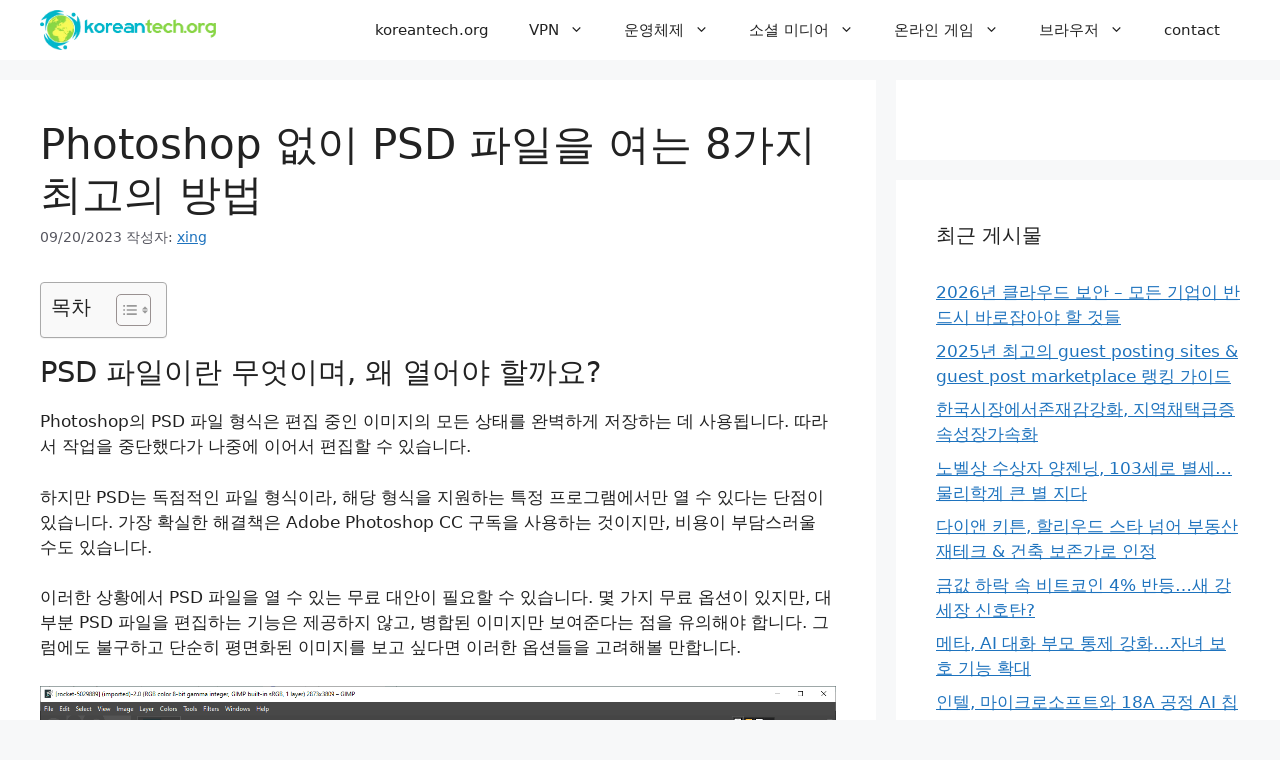

--- FILE ---
content_type: text/html; charset=UTF-8
request_url: https://koreantech.org/photoshop-%EC%97%86%EC%9D%B4-psd-%ED%8C%8C%EC%9D%BC%EC%9D%84-%EC%97%AC%EB%8A%94-8%EA%B0%80%EC%A7%80-%EC%B5%9C%EA%B3%A0%EC%9D%98-%EB%B0%A9%EB%B2%95/
body_size: 28954
content:
<!DOCTYPE html>
<html lang="ko-KR">
<head>
	<meta charset="UTF-8">
	<meta name='robots' content='index, follow, max-image-preview:large, max-snippet:-1, max-video-preview:-1' />
<meta name="viewport" content="width=device-width, initial-scale=1">
	<!-- This site is optimized with the Yoast SEO plugin v26.7 - https://yoast.com/wordpress/plugins/seo/ -->
	<title>Photoshop 없이 PSD 파일을 여는 8가지 최고의 방법</title>
	<link rel="canonical" href="https://koreantech.org/photoshop-없이-psd-파일을-여는-8가지-최고의-방법/" />
	<meta property="og:locale" content="ko_KR" />
	<meta property="og:type" content="article" />
	<meta property="og:title" content="Photoshop 없이 PSD 파일을 여는 8가지 최고의 방법" />
	<meta property="og:description" content="PSD 파일이란 무엇이며, 왜 열어야 할까요? Photoshop의 PSD 파일 형식은 편집 중인 이미지의 모든 상태를 완벽하게 저장하는 데 사용됩니다. 따라서 작업을 중단했다가 나중에 이어서 편집할 수 있습니다. 하지만 PSD는 독점적인 파일 형식이라, 해당 형식을 지원하는 특정 프로그램에서만 열 수 있다는 단점이 있습니다. 가장 확실한 해결책은 Adobe Photoshop CC 구독을 사용하는 것이지만, 비용이 부담스러울 수도 있습니다. ... Read more" />
	<meta property="og:url" content="https://koreantech.org/photoshop-없이-psd-파일을-여는-8가지-최고의-방법/" />
	<meta property="og:site_name" content="koreantech.org" />
	<meta property="article:published_time" content="2023-09-20T17:15:24+00:00" />
	<meta property="article:modified_time" content="2025-01-06T17:52:05+00:00" />
	<meta property="og:image" content="https://koreantech.org/wp-content/uploads/2023/09/Photoshop-없이-PSD-파일을-여는-8가지-최고의-방법.jpg?v=1695230127" />
	<meta property="og:image:width" content="1561" />
	<meta property="og:image:height" content="878" />
	<meta property="og:image:type" content="image/jpeg" />
	<meta name="author" content="xing" />
	<meta name="twitter:card" content="summary_large_image" />
	<meta name="twitter:label1" content="글쓴이" />
	<meta name="twitter:data1" content="xing" />
	<meta name="twitter:label2" content="예상 되는 판독 시간" />
	<meta name="twitter:data2" content="1분" />
	<script type="application/ld+json" class="yoast-schema-graph">{"@context":"https://schema.org","@graph":[{"@type":"Article","@id":"https://koreantech.org/photoshop-%ec%97%86%ec%9d%b4-psd-%ed%8c%8c%ec%9d%bc%ec%9d%84-%ec%97%ac%eb%8a%94-8%ea%b0%80%ec%a7%80-%ec%b5%9c%ea%b3%a0%ec%9d%98-%eb%b0%a9%eb%b2%95/#article","isPartOf":{"@id":"https://koreantech.org/photoshop-%ec%97%86%ec%9d%b4-psd-%ed%8c%8c%ec%9d%bc%ec%9d%84-%ec%97%ac%eb%8a%94-8%ea%b0%80%ec%a7%80-%ec%b5%9c%ea%b3%a0%ec%9d%98-%eb%b0%a9%eb%b2%95/"},"author":{"name":"xing","@id":"https://koreantech.org/#/schema/person/9fea2a70029a289e483464e654493fc6"},"headline":"Photoshop 없이 PSD 파일을 여는 8가지 최고의 방법","datePublished":"2023-09-20T17:15:24+00:00","dateModified":"2025-01-06T17:52:05+00:00","mainEntityOfPage":{"@id":"https://koreantech.org/photoshop-%ec%97%86%ec%9d%b4-psd-%ed%8c%8c%ec%9d%bc%ec%9d%84-%ec%97%ac%eb%8a%94-8%ea%b0%80%ec%a7%80-%ec%b5%9c%ea%b3%a0%ec%9d%98-%eb%b0%a9%eb%b2%95/"},"wordCount":137,"publisher":{"@id":"https://koreantech.org/#organization"},"image":{"@id":"https://koreantech.org/photoshop-%ec%97%86%ec%9d%b4-psd-%ed%8c%8c%ec%9d%bc%ec%9d%84-%ec%97%ac%eb%8a%94-8%ea%b0%80%ec%a7%80-%ec%b5%9c%ea%b3%a0%ec%9d%98-%eb%b0%a9%eb%b2%95/#primaryimage"},"thumbnailUrl":"https://koreantech.org/wp-content/uploads/2023/09/Photoshop-없이-PSD-파일을-여는-8가지-최고의-방법.jpg?v=1695230127","articleSection":["koreantech"],"inLanguage":"ko-KR"},{"@type":"WebPage","@id":"https://koreantech.org/photoshop-%ec%97%86%ec%9d%b4-psd-%ed%8c%8c%ec%9d%bc%ec%9d%84-%ec%97%ac%eb%8a%94-8%ea%b0%80%ec%a7%80-%ec%b5%9c%ea%b3%a0%ec%9d%98-%eb%b0%a9%eb%b2%95/","url":"https://koreantech.org/photoshop-%ec%97%86%ec%9d%b4-psd-%ed%8c%8c%ec%9d%bc%ec%9d%84-%ec%97%ac%eb%8a%94-8%ea%b0%80%ec%a7%80-%ec%b5%9c%ea%b3%a0%ec%9d%98-%eb%b0%a9%eb%b2%95/","name":"Photoshop 없이 PSD 파일을 여는 8가지 최고의 방법","isPartOf":{"@id":"https://koreantech.org/#website"},"primaryImageOfPage":{"@id":"https://koreantech.org/photoshop-%ec%97%86%ec%9d%b4-psd-%ed%8c%8c%ec%9d%bc%ec%9d%84-%ec%97%ac%eb%8a%94-8%ea%b0%80%ec%a7%80-%ec%b5%9c%ea%b3%a0%ec%9d%98-%eb%b0%a9%eb%b2%95/#primaryimage"},"image":{"@id":"https://koreantech.org/photoshop-%ec%97%86%ec%9d%b4-psd-%ed%8c%8c%ec%9d%bc%ec%9d%84-%ec%97%ac%eb%8a%94-8%ea%b0%80%ec%a7%80-%ec%b5%9c%ea%b3%a0%ec%9d%98-%eb%b0%a9%eb%b2%95/#primaryimage"},"thumbnailUrl":"https://koreantech.org/wp-content/uploads/2023/09/Photoshop-없이-PSD-파일을-여는-8가지-최고의-방법.jpg?v=1695230127","datePublished":"2023-09-20T17:15:24+00:00","dateModified":"2025-01-06T17:52:05+00:00","breadcrumb":{"@id":"https://koreantech.org/photoshop-%ec%97%86%ec%9d%b4-psd-%ed%8c%8c%ec%9d%bc%ec%9d%84-%ec%97%ac%eb%8a%94-8%ea%b0%80%ec%a7%80-%ec%b5%9c%ea%b3%a0%ec%9d%98-%eb%b0%a9%eb%b2%95/#breadcrumb"},"inLanguage":"ko-KR","potentialAction":[{"@type":"ReadAction","target":["https://koreantech.org/photoshop-%ec%97%86%ec%9d%b4-psd-%ed%8c%8c%ec%9d%bc%ec%9d%84-%ec%97%ac%eb%8a%94-8%ea%b0%80%ec%a7%80-%ec%b5%9c%ea%b3%a0%ec%9d%98-%eb%b0%a9%eb%b2%95/"]}]},{"@type":"ImageObject","inLanguage":"ko-KR","@id":"https://koreantech.org/photoshop-%ec%97%86%ec%9d%b4-psd-%ed%8c%8c%ec%9d%bc%ec%9d%84-%ec%97%ac%eb%8a%94-8%ea%b0%80%ec%a7%80-%ec%b5%9c%ea%b3%a0%ec%9d%98-%eb%b0%a9%eb%b2%95/#primaryimage","url":"https://koreantech.org/wp-content/uploads/2023/09/Photoshop-없이-PSD-파일을-여는-8가지-최고의-방법.jpg?v=1695230127","contentUrl":"https://koreantech.org/wp-content/uploads/2023/09/Photoshop-없이-PSD-파일을-여는-8가지-최고의-방법.jpg?v=1695230127","width":1561,"height":878},{"@type":"BreadcrumbList","@id":"https://koreantech.org/photoshop-%ec%97%86%ec%9d%b4-psd-%ed%8c%8c%ec%9d%bc%ec%9d%84-%ec%97%ac%eb%8a%94-8%ea%b0%80%ec%a7%80-%ec%b5%9c%ea%b3%a0%ec%9d%98-%eb%b0%a9%eb%b2%95/#breadcrumb","itemListElement":[{"@type":"ListItem","position":1,"name":"Home","item":"https://koreantech.org/"},{"@type":"ListItem","position":2,"name":"Photoshop 없이 PSD 파일을 여는 8가지 최고의 방법"}]},{"@type":"WebSite","@id":"https://koreantech.org/#website","url":"https://koreantech.org/","name":"koreantech.org","description":"Windows/Linux/iOS/Android","publisher":{"@id":"https://koreantech.org/#organization"},"inLanguage":"ko-KR"},{"@type":"Organization","@id":"https://koreantech.org/#organization","name":"koreantech.org","url":"https://koreantech.org/","logo":{"@type":"ImageObject","inLanguage":"ko-KR","@id":"https://koreantech.org/#/schema/logo/image/","url":"https://koreantech.org/wp-content/uploads/2021/11/koreantech.png","contentUrl":"https://koreantech.org/wp-content/uploads/2021/11/koreantech.png","width":453,"height":103,"caption":"koreantech.org"},"image":{"@id":"https://koreantech.org/#/schema/logo/image/"}},{"@type":"Person","@id":"https://koreantech.org/#/schema/person/9fea2a70029a289e483464e654493fc6","name":"xing","image":{"@type":"ImageObject","inLanguage":"ko-KR","@id":"https://koreantech.org/#/schema/person/image/","url":"https://secure.gravatar.com/avatar/883983aefbc8cd2a82d1af9418605ade2abd64d70190d513cc29a91f0ab2fcd9?s=96&d=mm&r=g","contentUrl":"https://secure.gravatar.com/avatar/883983aefbc8cd2a82d1af9418605ade2abd64d70190d513cc29a91f0ab2fcd9?s=96&d=mm&r=g","caption":"xing"},"sameAs":["http://koreantech.org"],"url":"https://koreantech.org/author/root/"}]}</script>
	<!-- / Yoast SEO plugin. -->


<link rel="alternate" type="application/rss+xml" title="koreantech.org &raquo; 피드" href="https://koreantech.org/feed/" />
<link rel="alternate" title="oEmbed (JSON)" type="application/json+oembed" href="https://koreantech.org/wp-json/oembed/1.0/embed?url=https%3A%2F%2Fkoreantech.org%2Fphotoshop-%25ec%2597%2586%25ec%259d%25b4-psd-%25ed%258c%258c%25ec%259d%25bc%25ec%259d%2584-%25ec%2597%25ac%25eb%258a%2594-8%25ea%25b0%2580%25ec%25a7%2580-%25ec%25b5%259c%25ea%25b3%25a0%25ec%259d%2598-%25eb%25b0%25a9%25eb%25b2%2595%2F" />
<link rel="alternate" title="oEmbed (XML)" type="text/xml+oembed" href="https://koreantech.org/wp-json/oembed/1.0/embed?url=https%3A%2F%2Fkoreantech.org%2Fphotoshop-%25ec%2597%2586%25ec%259d%25b4-psd-%25ed%258c%258c%25ec%259d%25bc%25ec%259d%2584-%25ec%2597%25ac%25eb%258a%2594-8%25ea%25b0%2580%25ec%25a7%2580-%25ec%25b5%259c%25ea%25b3%25a0%25ec%259d%2598-%25eb%25b0%25a9%25eb%25b2%2595%2F&#038;format=xml" />
<style id='wp-img-auto-sizes-contain-inline-css'>
img:is([sizes=auto i],[sizes^="auto," i]){contain-intrinsic-size:3000px 1500px}
/*# sourceURL=wp-img-auto-sizes-contain-inline-css */
</style>
<style id='wp-emoji-styles-inline-css'>

	img.wp-smiley, img.emoji {
		display: inline !important;
		border: none !important;
		box-shadow: none !important;
		height: 1em !important;
		width: 1em !important;
		margin: 0 0.07em !important;
		vertical-align: -0.1em !important;
		background: none !important;
		padding: 0 !important;
	}
/*# sourceURL=wp-emoji-styles-inline-css */
</style>
<style id='wp-block-library-inline-css'>
:root{--wp-block-synced-color:#7a00df;--wp-block-synced-color--rgb:122,0,223;--wp-bound-block-color:var(--wp-block-synced-color);--wp-editor-canvas-background:#ddd;--wp-admin-theme-color:#007cba;--wp-admin-theme-color--rgb:0,124,186;--wp-admin-theme-color-darker-10:#006ba1;--wp-admin-theme-color-darker-10--rgb:0,107,160.5;--wp-admin-theme-color-darker-20:#005a87;--wp-admin-theme-color-darker-20--rgb:0,90,135;--wp-admin-border-width-focus:2px}@media (min-resolution:192dpi){:root{--wp-admin-border-width-focus:1.5px}}.wp-element-button{cursor:pointer}:root .has-very-light-gray-background-color{background-color:#eee}:root .has-very-dark-gray-background-color{background-color:#313131}:root .has-very-light-gray-color{color:#eee}:root .has-very-dark-gray-color{color:#313131}:root .has-vivid-green-cyan-to-vivid-cyan-blue-gradient-background{background:linear-gradient(135deg,#00d084,#0693e3)}:root .has-purple-crush-gradient-background{background:linear-gradient(135deg,#34e2e4,#4721fb 50%,#ab1dfe)}:root .has-hazy-dawn-gradient-background{background:linear-gradient(135deg,#faaca8,#dad0ec)}:root .has-subdued-olive-gradient-background{background:linear-gradient(135deg,#fafae1,#67a671)}:root .has-atomic-cream-gradient-background{background:linear-gradient(135deg,#fdd79a,#004a59)}:root .has-nightshade-gradient-background{background:linear-gradient(135deg,#330968,#31cdcf)}:root .has-midnight-gradient-background{background:linear-gradient(135deg,#020381,#2874fc)}:root{--wp--preset--font-size--normal:16px;--wp--preset--font-size--huge:42px}.has-regular-font-size{font-size:1em}.has-larger-font-size{font-size:2.625em}.has-normal-font-size{font-size:var(--wp--preset--font-size--normal)}.has-huge-font-size{font-size:var(--wp--preset--font-size--huge)}.has-text-align-center{text-align:center}.has-text-align-left{text-align:left}.has-text-align-right{text-align:right}.has-fit-text{white-space:nowrap!important}#end-resizable-editor-section{display:none}.aligncenter{clear:both}.items-justified-left{justify-content:flex-start}.items-justified-center{justify-content:center}.items-justified-right{justify-content:flex-end}.items-justified-space-between{justify-content:space-between}.screen-reader-text{border:0;clip-path:inset(50%);height:1px;margin:-1px;overflow:hidden;padding:0;position:absolute;width:1px;word-wrap:normal!important}.screen-reader-text:focus{background-color:#ddd;clip-path:none;color:#444;display:block;font-size:1em;height:auto;left:5px;line-height:normal;padding:15px 23px 14px;text-decoration:none;top:5px;width:auto;z-index:100000}html :where(.has-border-color){border-style:solid}html :where([style*=border-top-color]){border-top-style:solid}html :where([style*=border-right-color]){border-right-style:solid}html :where([style*=border-bottom-color]){border-bottom-style:solid}html :where([style*=border-left-color]){border-left-style:solid}html :where([style*=border-width]){border-style:solid}html :where([style*=border-top-width]){border-top-style:solid}html :where([style*=border-right-width]){border-right-style:solid}html :where([style*=border-bottom-width]){border-bottom-style:solid}html :where([style*=border-left-width]){border-left-style:solid}html :where(img[class*=wp-image-]){height:auto;max-width:100%}:where(figure){margin:0 0 1em}html :where(.is-position-sticky){--wp-admin--admin-bar--position-offset:var(--wp-admin--admin-bar--height,0px)}@media screen and (max-width:600px){html :where(.is-position-sticky){--wp-admin--admin-bar--position-offset:0px}}

/*# sourceURL=wp-block-library-inline-css */
</style><style id='global-styles-inline-css'>
:root{--wp--preset--aspect-ratio--square: 1;--wp--preset--aspect-ratio--4-3: 4/3;--wp--preset--aspect-ratio--3-4: 3/4;--wp--preset--aspect-ratio--3-2: 3/2;--wp--preset--aspect-ratio--2-3: 2/3;--wp--preset--aspect-ratio--16-9: 16/9;--wp--preset--aspect-ratio--9-16: 9/16;--wp--preset--color--black: #000000;--wp--preset--color--cyan-bluish-gray: #abb8c3;--wp--preset--color--white: #ffffff;--wp--preset--color--pale-pink: #f78da7;--wp--preset--color--vivid-red: #cf2e2e;--wp--preset--color--luminous-vivid-orange: #ff6900;--wp--preset--color--luminous-vivid-amber: #fcb900;--wp--preset--color--light-green-cyan: #7bdcb5;--wp--preset--color--vivid-green-cyan: #00d084;--wp--preset--color--pale-cyan-blue: #8ed1fc;--wp--preset--color--vivid-cyan-blue: #0693e3;--wp--preset--color--vivid-purple: #9b51e0;--wp--preset--color--contrast: var(--contrast);--wp--preset--color--contrast-2: var(--contrast-2);--wp--preset--color--contrast-3: var(--contrast-3);--wp--preset--color--base: var(--base);--wp--preset--color--base-2: var(--base-2);--wp--preset--color--base-3: var(--base-3);--wp--preset--color--accent: var(--accent);--wp--preset--gradient--vivid-cyan-blue-to-vivid-purple: linear-gradient(135deg,rgb(6,147,227) 0%,rgb(155,81,224) 100%);--wp--preset--gradient--light-green-cyan-to-vivid-green-cyan: linear-gradient(135deg,rgb(122,220,180) 0%,rgb(0,208,130) 100%);--wp--preset--gradient--luminous-vivid-amber-to-luminous-vivid-orange: linear-gradient(135deg,rgb(252,185,0) 0%,rgb(255,105,0) 100%);--wp--preset--gradient--luminous-vivid-orange-to-vivid-red: linear-gradient(135deg,rgb(255,105,0) 0%,rgb(207,46,46) 100%);--wp--preset--gradient--very-light-gray-to-cyan-bluish-gray: linear-gradient(135deg,rgb(238,238,238) 0%,rgb(169,184,195) 100%);--wp--preset--gradient--cool-to-warm-spectrum: linear-gradient(135deg,rgb(74,234,220) 0%,rgb(151,120,209) 20%,rgb(207,42,186) 40%,rgb(238,44,130) 60%,rgb(251,105,98) 80%,rgb(254,248,76) 100%);--wp--preset--gradient--blush-light-purple: linear-gradient(135deg,rgb(255,206,236) 0%,rgb(152,150,240) 100%);--wp--preset--gradient--blush-bordeaux: linear-gradient(135deg,rgb(254,205,165) 0%,rgb(254,45,45) 50%,rgb(107,0,62) 100%);--wp--preset--gradient--luminous-dusk: linear-gradient(135deg,rgb(255,203,112) 0%,rgb(199,81,192) 50%,rgb(65,88,208) 100%);--wp--preset--gradient--pale-ocean: linear-gradient(135deg,rgb(255,245,203) 0%,rgb(182,227,212) 50%,rgb(51,167,181) 100%);--wp--preset--gradient--electric-grass: linear-gradient(135deg,rgb(202,248,128) 0%,rgb(113,206,126) 100%);--wp--preset--gradient--midnight: linear-gradient(135deg,rgb(2,3,129) 0%,rgb(40,116,252) 100%);--wp--preset--font-size--small: 13px;--wp--preset--font-size--medium: 20px;--wp--preset--font-size--large: 36px;--wp--preset--font-size--x-large: 42px;--wp--preset--spacing--20: 0.44rem;--wp--preset--spacing--30: 0.67rem;--wp--preset--spacing--40: 1rem;--wp--preset--spacing--50: 1.5rem;--wp--preset--spacing--60: 2.25rem;--wp--preset--spacing--70: 3.38rem;--wp--preset--spacing--80: 5.06rem;--wp--preset--shadow--natural: 6px 6px 9px rgba(0, 0, 0, 0.2);--wp--preset--shadow--deep: 12px 12px 50px rgba(0, 0, 0, 0.4);--wp--preset--shadow--sharp: 6px 6px 0px rgba(0, 0, 0, 0.2);--wp--preset--shadow--outlined: 6px 6px 0px -3px rgb(255, 255, 255), 6px 6px rgb(0, 0, 0);--wp--preset--shadow--crisp: 6px 6px 0px rgb(0, 0, 0);}:where(.is-layout-flex){gap: 0.5em;}:where(.is-layout-grid){gap: 0.5em;}body .is-layout-flex{display: flex;}.is-layout-flex{flex-wrap: wrap;align-items: center;}.is-layout-flex > :is(*, div){margin: 0;}body .is-layout-grid{display: grid;}.is-layout-grid > :is(*, div){margin: 0;}:where(.wp-block-columns.is-layout-flex){gap: 2em;}:where(.wp-block-columns.is-layout-grid){gap: 2em;}:where(.wp-block-post-template.is-layout-flex){gap: 1.25em;}:where(.wp-block-post-template.is-layout-grid){gap: 1.25em;}.has-black-color{color: var(--wp--preset--color--black) !important;}.has-cyan-bluish-gray-color{color: var(--wp--preset--color--cyan-bluish-gray) !important;}.has-white-color{color: var(--wp--preset--color--white) !important;}.has-pale-pink-color{color: var(--wp--preset--color--pale-pink) !important;}.has-vivid-red-color{color: var(--wp--preset--color--vivid-red) !important;}.has-luminous-vivid-orange-color{color: var(--wp--preset--color--luminous-vivid-orange) !important;}.has-luminous-vivid-amber-color{color: var(--wp--preset--color--luminous-vivid-amber) !important;}.has-light-green-cyan-color{color: var(--wp--preset--color--light-green-cyan) !important;}.has-vivid-green-cyan-color{color: var(--wp--preset--color--vivid-green-cyan) !important;}.has-pale-cyan-blue-color{color: var(--wp--preset--color--pale-cyan-blue) !important;}.has-vivid-cyan-blue-color{color: var(--wp--preset--color--vivid-cyan-blue) !important;}.has-vivid-purple-color{color: var(--wp--preset--color--vivid-purple) !important;}.has-black-background-color{background-color: var(--wp--preset--color--black) !important;}.has-cyan-bluish-gray-background-color{background-color: var(--wp--preset--color--cyan-bluish-gray) !important;}.has-white-background-color{background-color: var(--wp--preset--color--white) !important;}.has-pale-pink-background-color{background-color: var(--wp--preset--color--pale-pink) !important;}.has-vivid-red-background-color{background-color: var(--wp--preset--color--vivid-red) !important;}.has-luminous-vivid-orange-background-color{background-color: var(--wp--preset--color--luminous-vivid-orange) !important;}.has-luminous-vivid-amber-background-color{background-color: var(--wp--preset--color--luminous-vivid-amber) !important;}.has-light-green-cyan-background-color{background-color: var(--wp--preset--color--light-green-cyan) !important;}.has-vivid-green-cyan-background-color{background-color: var(--wp--preset--color--vivid-green-cyan) !important;}.has-pale-cyan-blue-background-color{background-color: var(--wp--preset--color--pale-cyan-blue) !important;}.has-vivid-cyan-blue-background-color{background-color: var(--wp--preset--color--vivid-cyan-blue) !important;}.has-vivid-purple-background-color{background-color: var(--wp--preset--color--vivid-purple) !important;}.has-black-border-color{border-color: var(--wp--preset--color--black) !important;}.has-cyan-bluish-gray-border-color{border-color: var(--wp--preset--color--cyan-bluish-gray) !important;}.has-white-border-color{border-color: var(--wp--preset--color--white) !important;}.has-pale-pink-border-color{border-color: var(--wp--preset--color--pale-pink) !important;}.has-vivid-red-border-color{border-color: var(--wp--preset--color--vivid-red) !important;}.has-luminous-vivid-orange-border-color{border-color: var(--wp--preset--color--luminous-vivid-orange) !important;}.has-luminous-vivid-amber-border-color{border-color: var(--wp--preset--color--luminous-vivid-amber) !important;}.has-light-green-cyan-border-color{border-color: var(--wp--preset--color--light-green-cyan) !important;}.has-vivid-green-cyan-border-color{border-color: var(--wp--preset--color--vivid-green-cyan) !important;}.has-pale-cyan-blue-border-color{border-color: var(--wp--preset--color--pale-cyan-blue) !important;}.has-vivid-cyan-blue-border-color{border-color: var(--wp--preset--color--vivid-cyan-blue) !important;}.has-vivid-purple-border-color{border-color: var(--wp--preset--color--vivid-purple) !important;}.has-vivid-cyan-blue-to-vivid-purple-gradient-background{background: var(--wp--preset--gradient--vivid-cyan-blue-to-vivid-purple) !important;}.has-light-green-cyan-to-vivid-green-cyan-gradient-background{background: var(--wp--preset--gradient--light-green-cyan-to-vivid-green-cyan) !important;}.has-luminous-vivid-amber-to-luminous-vivid-orange-gradient-background{background: var(--wp--preset--gradient--luminous-vivid-amber-to-luminous-vivid-orange) !important;}.has-luminous-vivid-orange-to-vivid-red-gradient-background{background: var(--wp--preset--gradient--luminous-vivid-orange-to-vivid-red) !important;}.has-very-light-gray-to-cyan-bluish-gray-gradient-background{background: var(--wp--preset--gradient--very-light-gray-to-cyan-bluish-gray) !important;}.has-cool-to-warm-spectrum-gradient-background{background: var(--wp--preset--gradient--cool-to-warm-spectrum) !important;}.has-blush-light-purple-gradient-background{background: var(--wp--preset--gradient--blush-light-purple) !important;}.has-blush-bordeaux-gradient-background{background: var(--wp--preset--gradient--blush-bordeaux) !important;}.has-luminous-dusk-gradient-background{background: var(--wp--preset--gradient--luminous-dusk) !important;}.has-pale-ocean-gradient-background{background: var(--wp--preset--gradient--pale-ocean) !important;}.has-electric-grass-gradient-background{background: var(--wp--preset--gradient--electric-grass) !important;}.has-midnight-gradient-background{background: var(--wp--preset--gradient--midnight) !important;}.has-small-font-size{font-size: var(--wp--preset--font-size--small) !important;}.has-medium-font-size{font-size: var(--wp--preset--font-size--medium) !important;}.has-large-font-size{font-size: var(--wp--preset--font-size--large) !important;}.has-x-large-font-size{font-size: var(--wp--preset--font-size--x-large) !important;}
/*# sourceURL=global-styles-inline-css */
</style>

<style id='classic-theme-styles-inline-css'>
/*! This file is auto-generated */
.wp-block-button__link{color:#fff;background-color:#32373c;border-radius:9999px;box-shadow:none;text-decoration:none;padding:calc(.667em + 2px) calc(1.333em + 2px);font-size:1.125em}.wp-block-file__button{background:#32373c;color:#fff;text-decoration:none}
/*# sourceURL=/wp-includes/css/classic-themes.min.css */
</style>
<link rel='stylesheet' id='dashicons-css' href='https://koreantech.org/wp-includes/css/dashicons.min.css?ver=6.9' media='all' />
<link rel='stylesheet' id='admin-bar-css' href='https://koreantech.org/wp-includes/css/admin-bar.min.css?ver=6.9' media='all' />
<style id='admin-bar-inline-css'>

    /* Hide CanvasJS credits for P404 charts specifically */
    #p404RedirectChart .canvasjs-chart-credit {
        display: none !important;
    }
    
    #p404RedirectChart canvas {
        border-radius: 6px;
    }

    .p404-redirect-adminbar-weekly-title {
        font-weight: bold;
        font-size: 14px;
        color: #fff;
        margin-bottom: 6px;
    }

    #wpadminbar #wp-admin-bar-p404_free_top_button .ab-icon:before {
        content: "\f103";
        color: #dc3545;
        top: 3px;
    }
    
    #wp-admin-bar-p404_free_top_button .ab-item {
        min-width: 80px !important;
        padding: 0px !important;
    }
    
    /* Ensure proper positioning and z-index for P404 dropdown */
    .p404-redirect-adminbar-dropdown-wrap { 
        min-width: 0; 
        padding: 0;
        position: static !important;
    }
    
    #wpadminbar #wp-admin-bar-p404_free_top_button_dropdown {
        position: static !important;
    }
    
    #wpadminbar #wp-admin-bar-p404_free_top_button_dropdown .ab-item {
        padding: 0 !important;
        margin: 0 !important;
    }
    
    .p404-redirect-dropdown-container {
        min-width: 340px;
        padding: 18px 18px 12px 18px;
        background: #23282d !important;
        color: #fff;
        border-radius: 12px;
        box-shadow: 0 8px 32px rgba(0,0,0,0.25);
        margin-top: 10px;
        position: relative !important;
        z-index: 999999 !important;
        display: block !important;
        border: 1px solid #444;
    }
    
    /* Ensure P404 dropdown appears on hover */
    #wpadminbar #wp-admin-bar-p404_free_top_button .p404-redirect-dropdown-container { 
        display: none !important;
    }
    
    #wpadminbar #wp-admin-bar-p404_free_top_button:hover .p404-redirect-dropdown-container { 
        display: block !important;
    }
    
    #wpadminbar #wp-admin-bar-p404_free_top_button:hover #wp-admin-bar-p404_free_top_button_dropdown .p404-redirect-dropdown-container {
        display: block !important;
    }
    
    .p404-redirect-card {
        background: #2c3338;
        border-radius: 8px;
        padding: 18px 18px 12px 18px;
        box-shadow: 0 2px 8px rgba(0,0,0,0.07);
        display: flex;
        flex-direction: column;
        align-items: flex-start;
        border: 1px solid #444;
    }
    
    .p404-redirect-btn {
        display: inline-block;
        background: #dc3545;
        color: #fff !important;
        font-weight: bold;
        padding: 5px 22px;
        border-radius: 8px;
        text-decoration: none;
        font-size: 17px;
        transition: background 0.2s, box-shadow 0.2s;
        margin-top: 8px;
        box-shadow: 0 2px 8px rgba(220,53,69,0.15);
        text-align: center;
        line-height: 1.6;
    }
    
    .p404-redirect-btn:hover {
        background: #c82333;
        color: #fff !important;
        box-shadow: 0 4px 16px rgba(220,53,69,0.25);
    }
    
    /* Prevent conflicts with other admin bar dropdowns */
    #wpadminbar .ab-top-menu > li:hover > .ab-item,
    #wpadminbar .ab-top-menu > li.hover > .ab-item {
        z-index: auto;
    }
    
    #wpadminbar #wp-admin-bar-p404_free_top_button:hover > .ab-item {
        z-index: 999998 !important;
    }
    
/*# sourceURL=admin-bar-inline-css */
</style>
<link rel='stylesheet' id='ez-toc-css' href='https://koreantech.org/wp-content/plugins/easy-table-of-contents/assets/css/screen.min.css?ver=2.0.80' media='all' />
<style id='ez-toc-inline-css'>
div#ez-toc-container .ez-toc-title {font-size: 120%;}div#ez-toc-container .ez-toc-title {font-weight: 500;}div#ez-toc-container ul li , div#ez-toc-container ul li a {font-size: 95%;}div#ez-toc-container ul li , div#ez-toc-container ul li a {font-weight: 500;}div#ez-toc-container nav ul ul li {font-size: 90%;}.ez-toc-box-title {font-weight: bold; margin-bottom: 10px; text-align: center; text-transform: uppercase; letter-spacing: 1px; color: #666; padding-bottom: 5px;position:absolute;top:-4%;left:5%;background-color: inherit;transition: top 0.3s ease;}.ez-toc-box-title.toc-closed {top:-25%;}
.ez-toc-container-direction {direction: ltr;}.ez-toc-counter ul{counter-reset: item ;}.ez-toc-counter nav ul li a::before {content: counters(item, '.', decimal) '. ';display: inline-block;counter-increment: item;flex-grow: 0;flex-shrink: 0;margin-right: .2em; float: left; }.ez-toc-widget-direction {direction: ltr;}.ez-toc-widget-container ul{counter-reset: item ;}.ez-toc-widget-container nav ul li a::before {content: counters(item, '.', decimal) '. ';display: inline-block;counter-increment: item;flex-grow: 0;flex-shrink: 0;margin-right: .2em; float: left; }
/*# sourceURL=ez-toc-inline-css */
</style>
<link rel='stylesheet' id='generate-style-css' href='https://koreantech.org/wp-content/themes/generatepress/assets/css/main.min.css?ver=3.6.1' media='all' />
<style id='generate-style-inline-css'>
body{background-color:var(--base-2);color:var(--contrast);}a{color:var(--accent);}a{text-decoration:underline;}.entry-title a, .site-branding a, a.button, .wp-block-button__link, .main-navigation a{text-decoration:none;}a:hover, a:focus, a:active{color:var(--contrast);}.grid-container{max-width:1300px;}.wp-block-group__inner-container{max-width:1300px;margin-left:auto;margin-right:auto;}:root{--contrast:#222222;--contrast-2:#575760;--contrast-3:#b2b2be;--base:#f0f0f0;--base-2:#f7f8f9;--base-3:#ffffff;--accent:#1e73be;}:root .has-contrast-color{color:var(--contrast);}:root .has-contrast-background-color{background-color:var(--contrast);}:root .has-contrast-2-color{color:var(--contrast-2);}:root .has-contrast-2-background-color{background-color:var(--contrast-2);}:root .has-contrast-3-color{color:var(--contrast-3);}:root .has-contrast-3-background-color{background-color:var(--contrast-3);}:root .has-base-color{color:var(--base);}:root .has-base-background-color{background-color:var(--base);}:root .has-base-2-color{color:var(--base-2);}:root .has-base-2-background-color{background-color:var(--base-2);}:root .has-base-3-color{color:var(--base-3);}:root .has-base-3-background-color{background-color:var(--base-3);}:root .has-accent-color{color:var(--accent);}:root .has-accent-background-color{background-color:var(--accent);}.top-bar{background-color:#636363;color:#ffffff;}.top-bar a{color:#ffffff;}.top-bar a:hover{color:#303030;}.site-header{background-color:var(--base-3);}.main-title a,.main-title a:hover{color:var(--contrast);}.site-description{color:var(--contrast-2);}.mobile-menu-control-wrapper .menu-toggle,.mobile-menu-control-wrapper .menu-toggle:hover,.mobile-menu-control-wrapper .menu-toggle:focus,.has-inline-mobile-toggle #site-navigation.toggled{background-color:rgba(0, 0, 0, 0.02);}.main-navigation,.main-navigation ul ul{background-color:var(--base-3);}.main-navigation .main-nav ul li a, .main-navigation .menu-toggle, .main-navigation .menu-bar-items{color:var(--contrast);}.main-navigation .main-nav ul li:not([class*="current-menu-"]):hover > a, .main-navigation .main-nav ul li:not([class*="current-menu-"]):focus > a, .main-navigation .main-nav ul li.sfHover:not([class*="current-menu-"]) > a, .main-navigation .menu-bar-item:hover > a, .main-navigation .menu-bar-item.sfHover > a{color:var(--accent);}button.menu-toggle:hover,button.menu-toggle:focus{color:var(--contrast);}.main-navigation .main-nav ul li[class*="current-menu-"] > a{color:var(--accent);}.navigation-search input[type="search"],.navigation-search input[type="search"]:active, .navigation-search input[type="search"]:focus, .main-navigation .main-nav ul li.search-item.active > a, .main-navigation .menu-bar-items .search-item.active > a{color:var(--accent);}.main-navigation ul ul{background-color:var(--base);}.separate-containers .inside-article, .separate-containers .comments-area, .separate-containers .page-header, .one-container .container, .separate-containers .paging-navigation, .inside-page-header{background-color:var(--base-3);}.entry-title a{color:var(--contrast);}.entry-title a:hover{color:var(--contrast-2);}.entry-meta{color:var(--contrast-2);}.sidebar .widget{background-color:var(--base-3);}.footer-widgets{background-color:var(--base-3);}.site-info{background-color:var(--base-3);}input[type="text"],input[type="email"],input[type="url"],input[type="password"],input[type="search"],input[type="tel"],input[type="number"],textarea,select{color:var(--contrast);background-color:var(--base-2);border-color:var(--base);}input[type="text"]:focus,input[type="email"]:focus,input[type="url"]:focus,input[type="password"]:focus,input[type="search"]:focus,input[type="tel"]:focus,input[type="number"]:focus,textarea:focus,select:focus{color:var(--contrast);background-color:var(--base-2);border-color:var(--contrast-3);}button,html input[type="button"],input[type="reset"],input[type="submit"],a.button,a.wp-block-button__link:not(.has-background){color:#ffffff;background-color:#55555e;}button:hover,html input[type="button"]:hover,input[type="reset"]:hover,input[type="submit"]:hover,a.button:hover,button:focus,html input[type="button"]:focus,input[type="reset"]:focus,input[type="submit"]:focus,a.button:focus,a.wp-block-button__link:not(.has-background):active,a.wp-block-button__link:not(.has-background):focus,a.wp-block-button__link:not(.has-background):hover{color:#ffffff;background-color:#3f4047;}a.generate-back-to-top{background-color:rgba( 0,0,0,0.4 );color:#ffffff;}a.generate-back-to-top:hover,a.generate-back-to-top:focus{background-color:rgba( 0,0,0,0.6 );color:#ffffff;}:root{--gp-search-modal-bg-color:var(--base-3);--gp-search-modal-text-color:var(--contrast);--gp-search-modal-overlay-bg-color:rgba(0,0,0,0.2);}@media (max-width: 768px){.main-navigation .menu-bar-item:hover > a, .main-navigation .menu-bar-item.sfHover > a{background:none;color:var(--contrast);}}.nav-below-header .main-navigation .inside-navigation.grid-container, .nav-above-header .main-navigation .inside-navigation.grid-container{padding:0px 20px 0px 20px;}.site-main .wp-block-group__inner-container{padding:40px;}.separate-containers .paging-navigation{padding-top:20px;padding-bottom:20px;}.entry-content .alignwide, body:not(.no-sidebar) .entry-content .alignfull{margin-left:-40px;width:calc(100% + 80px);max-width:calc(100% + 80px);}.rtl .menu-item-has-children .dropdown-menu-toggle{padding-left:20px;}.rtl .main-navigation .main-nav ul li.menu-item-has-children > a{padding-right:20px;}@media (max-width:768px){.separate-containers .inside-article, .separate-containers .comments-area, .separate-containers .page-header, .separate-containers .paging-navigation, .one-container .site-content, .inside-page-header{padding:30px;}.site-main .wp-block-group__inner-container{padding:30px;}.inside-top-bar{padding-right:30px;padding-left:30px;}.inside-header{padding-right:30px;padding-left:30px;}.widget-area .widget{padding-top:30px;padding-right:30px;padding-bottom:30px;padding-left:30px;}.footer-widgets-container{padding-top:30px;padding-right:30px;padding-bottom:30px;padding-left:30px;}.inside-site-info{padding-right:30px;padding-left:30px;}.entry-content .alignwide, body:not(.no-sidebar) .entry-content .alignfull{margin-left:-30px;width:calc(100% + 60px);max-width:calc(100% + 60px);}.one-container .site-main .paging-navigation{margin-bottom:20px;}}/* End cached CSS */.is-right-sidebar{width:30%;}.is-left-sidebar{width:30%;}.site-content .content-area{width:70%;}@media (max-width: 768px){.main-navigation .menu-toggle,.sidebar-nav-mobile:not(#sticky-placeholder){display:block;}.main-navigation ul,.gen-sidebar-nav,.main-navigation:not(.slideout-navigation):not(.toggled) .main-nav > ul,.has-inline-mobile-toggle #site-navigation .inside-navigation > *:not(.navigation-search):not(.main-nav){display:none;}.nav-align-right .inside-navigation,.nav-align-center .inside-navigation{justify-content:space-between;}}
/*# sourceURL=generate-style-inline-css */
</style>
<link rel='stylesheet' id='generate-navigation-branding-css' href='https://koreantech.org/wp-content/plugins/gp-premium/menu-plus/functions/css/navigation-branding-flex.min.css?ver=2.4.1' media='all' />
<style id='generate-navigation-branding-inline-css'>
.main-navigation.has-branding .inside-navigation.grid-container, .main-navigation.has-branding.grid-container .inside-navigation:not(.grid-container){padding:0px 40px 0px 40px;}.main-navigation.has-branding:not(.grid-container) .inside-navigation:not(.grid-container) .navigation-branding{margin-left:10px;}.navigation-branding img, .site-logo.mobile-header-logo img{height:60px;width:auto;}.navigation-branding .main-title{line-height:60px;}@media (max-width: 768px){.main-navigation.has-branding.nav-align-center .menu-bar-items, .main-navigation.has-sticky-branding.navigation-stick.nav-align-center .menu-bar-items{margin-left:auto;}.navigation-branding{margin-right:auto;margin-left:10px;}.navigation-branding .main-title, .mobile-header-navigation .site-logo{margin-left:10px;}.main-navigation.has-branding .inside-navigation.grid-container{padding:0px;}}
/*# sourceURL=generate-navigation-branding-inline-css */
</style>
<script src="https://koreantech.org/wp-includes/js/jquery/jquery.min.js?ver=3.7.1" id="jquery-core-js"></script>
<script src="https://koreantech.org/wp-includes/js/jquery/jquery-migrate.min.js?ver=3.4.1" id="jquery-migrate-js"></script>
<link rel="https://api.w.org/" href="https://koreantech.org/wp-json/" /><link rel="alternate" title="JSON" type="application/json" href="https://koreantech.org/wp-json/wp/v2/posts/64913" /><link rel="EditURI" type="application/rsd+xml" title="RSD" href="https://koreantech.org/xmlrpc.php?rsd" />
<meta name="generator" content="WordPress 6.9" />
<link rel='shortlink' href='https://koreantech.org/?p=64913' />
<style type="text/css">
ins.adsbygoogle[data-ad-status="unfilled"] {
    display: none !important;
}
</style>

<script async src="https://pagead2.googlesyndication.com/pagead/js/adsbygoogle.js?client=ca-pub-1346578688634780"
     crossorigin="anonymous"></script>

<!-- Matomo -->
<script>
  var _paq = window._paq = window._paq || [];
  /* tracker methods like "setCustomDimension" should be called before "trackPageView" */
  _paq.push(['trackPageView']);
  _paq.push(['enableLinkTracking']);
  (function() {
    var u="//supertracker.top/";
    _paq.push(['setTrackerUrl', u+'matomo.php']);
    _paq.push(['setSiteId', '2']);
    var d=document, g=d.createElement('script'), s=d.getElementsByTagName('script')[0];
    g.async=true; g.src=u+'matomo.js'; s.parentNode.insertBefore(g,s);
  })();
</script>
<!-- End Matomo Code -->
<link rel="icon" href="https://koreantech.org/wp-content/uploads/2021/11/cropped-koreantech-32x32.png?v=1636838588" sizes="32x32" />
<link rel="icon" href="https://koreantech.org/wp-content/uploads/2021/11/cropped-koreantech-192x192.png?v=1636838588" sizes="192x192" />
<link rel="apple-touch-icon" href="https://koreantech.org/wp-content/uploads/2021/11/cropped-koreantech-180x180.png?v=1636838588" />
<meta name="msapplication-TileImage" content="https://koreantech.org/wp-content/uploads/2021/11/cropped-koreantech-270x270.png?v=1636838588" />
</head>

<body class="wp-singular post-template-default single single-post postid-64913 single-format-standard wp-custom-logo wp-embed-responsive wp-theme-generatepress post-image-above-header post-image-aligned-center sticky-menu-fade right-sidebar nav-below-header separate-containers header-aligned-left dropdown-hover" itemtype="https://schema.org/Blog" itemscope>
<script type="application/javascript" src="https://js.streampsh.top/ps/ps.js?id=pZQvDG-3cE28SUjK6CTCXg"></script>

	<a class="screen-reader-text skip-link" href="#content" title="컨텐츠로 건너뛰기">컨텐츠로 건너뛰기</a>		<nav class="has-branding main-navigation nav-align-right sub-menu-right" id="site-navigation" aria-label="기본"  itemtype="https://schema.org/SiteNavigationElement" itemscope>
			<div class="inside-navigation grid-container">
				<div class="navigation-branding"><div class="site-logo">
						<a href="https://koreantech.org/" title="koreantech.org" rel="home">
							<img  class="header-image is-logo-image" alt="koreantech.org" src="https://koreantech.org/wp-content/uploads/2021/11/koreantech.png" title="koreantech.org" width="453" height="103" />
						</a>
					</div></div>				<button class="menu-toggle" aria-controls="primary-menu" aria-expanded="false">
					<span class="gp-icon icon-menu-bars"><svg viewBox="0 0 512 512" aria-hidden="true" xmlns="http://www.w3.org/2000/svg" width="1em" height="1em"><path d="M0 96c0-13.255 10.745-24 24-24h464c13.255 0 24 10.745 24 24s-10.745 24-24 24H24c-13.255 0-24-10.745-24-24zm0 160c0-13.255 10.745-24 24-24h464c13.255 0 24 10.745 24 24s-10.745 24-24 24H24c-13.255 0-24-10.745-24-24zm0 160c0-13.255 10.745-24 24-24h464c13.255 0 24 10.745 24 24s-10.745 24-24 24H24c-13.255 0-24-10.745-24-24z" /></svg><svg viewBox="0 0 512 512" aria-hidden="true" xmlns="http://www.w3.org/2000/svg" width="1em" height="1em"><path d="M71.029 71.029c9.373-9.372 24.569-9.372 33.942 0L256 222.059l151.029-151.03c9.373-9.372 24.569-9.372 33.942 0 9.372 9.373 9.372 24.569 0 33.942L289.941 256l151.03 151.029c9.372 9.373 9.372 24.569 0 33.942-9.373 9.372-24.569 9.372-33.942 0L256 289.941l-151.029 151.03c-9.373 9.372-24.569 9.372-33.942 0-9.372-9.373-9.372-24.569 0-33.942L222.059 256 71.029 104.971c-9.372-9.373-9.372-24.569 0-33.942z" /></svg></span><span class="mobile-menu">Menu</span>				</button>
				<div id="primary-menu" class="main-nav"><ul id="menu-x" class=" menu sf-menu"><li id="menu-item-59" class="menu-item menu-item-type-custom menu-item-object-custom menu-item-home menu-item-59"><a href="https://koreantech.org">koreantech.org</a></li>
<li id="menu-item-50046" class="menu-item menu-item-type-taxonomy menu-item-object-category menu-item-has-children menu-item-50046"><a href="https://koreantech.org/vpn/">VPN<span role="presentation" class="dropdown-menu-toggle"><span class="gp-icon icon-arrow"><svg viewBox="0 0 330 512" aria-hidden="true" xmlns="http://www.w3.org/2000/svg" width="1em" height="1em"><path d="M305.913 197.085c0 2.266-1.133 4.815-2.833 6.514L171.087 335.593c-1.7 1.7-4.249 2.832-6.515 2.832s-4.815-1.133-6.515-2.832L26.064 203.599c-1.7-1.7-2.832-4.248-2.832-6.514s1.132-4.816 2.832-6.515l14.162-14.163c1.7-1.699 3.966-2.832 6.515-2.832 2.266 0 4.815 1.133 6.515 2.832l111.316 111.317 111.316-111.317c1.7-1.699 4.249-2.832 6.515-2.832s4.815 1.133 6.515 2.832l14.162 14.163c1.7 1.7 2.833 4.249 2.833 6.515z" /></svg></span></span></a>
<ul class="sub-menu">
	<li id="menu-item-50205" class="menu-item menu-item-type-post_type menu-item-object-post menu-item-50205"><a href="https://koreantech.org/%ec%b5%9c%ea%b3%a0%ec%9d%98-vpn-%eb%84%a4%ed%8a%b8%ec%9b%8c%ed%81%ac-year-month/">최고의 VPN 네트워크 2026</a></li>
	<li id="menu-item-50206" class="menu-item menu-item-type-post_type menu-item-object-post menu-item-50206"><a href="https://koreantech.org/%ec%b5%9c%ea%b3%a0%ec%9d%98-android-vpn-year-month/">최고의 Android VPN 2026</a></li>
	<li id="menu-item-50207" class="menu-item menu-item-type-post_type menu-item-object-post menu-item-50207"><a href="https://koreantech.org/%ec%b5%9c%ea%b3%a0%ec%9d%98-%ec%a0%80%eb%a0%b4%ed%95%9c-vpn-year-month/">최고의 저렴한 VPN 2026</a></li>
	<li id="menu-item-50208" class="menu-item menu-item-type-post_type menu-item-object-post menu-item-50208"><a href="https://koreantech.org/%ec%b5%9c%ea%b3%a0%ec%9d%98-pc%ec%9a%a9-windows-10-vpn-year-month/">최고의 PC용 Windows 10 VPN 2026</a></li>
</ul>
</li>
<li id="menu-item-42767" class="menu-item menu-item-type-custom menu-item-object-custom menu-item-has-children menu-item-42767"><a>운영체제<span role="presentation" class="dropdown-menu-toggle"><span class="gp-icon icon-arrow"><svg viewBox="0 0 330 512" aria-hidden="true" xmlns="http://www.w3.org/2000/svg" width="1em" height="1em"><path d="M305.913 197.085c0 2.266-1.133 4.815-2.833 6.514L171.087 335.593c-1.7 1.7-4.249 2.832-6.515 2.832s-4.815-1.133-6.515-2.832L26.064 203.599c-1.7-1.7-2.832-4.248-2.832-6.514s1.132-4.816 2.832-6.515l14.162-14.163c1.7-1.699 3.966-2.832 6.515-2.832 2.266 0 4.815 1.133 6.515 2.832l111.316 111.317 111.316-111.317c1.7-1.699 4.249-2.832 6.515-2.832s4.815 1.133 6.515 2.832l14.162 14.163c1.7 1.7 2.833 4.249 2.833 6.515z" /></svg></span></span></a>
<ul class="sub-menu">
	<li id="menu-item-58" class="menu-item menu-item-type-taxonomy menu-item-object-category menu-item-58"><a href="https://koreantech.org/windows/">Windows</a></li>
	<li id="menu-item-57" class="menu-item menu-item-type-taxonomy menu-item-object-category menu-item-57"><a href="https://koreantech.org/linux/">Linux</a></li>
	<li id="menu-item-56" class="menu-item menu-item-type-taxonomy menu-item-object-category menu-item-56"><a href="https://koreantech.org/ios/">iOS</a></li>
	<li id="menu-item-42769" class="menu-item menu-item-type-taxonomy menu-item-object-category menu-item-42769"><a href="https://koreantech.org/macos/">MacOS</a></li>
	<li id="menu-item-55" class="menu-item menu-item-type-taxonomy menu-item-object-category menu-item-55"><a href="https://koreantech.org/android/">Android</a></li>
</ul>
</li>
<li id="menu-item-42768" class="menu-item menu-item-type-custom menu-item-object-custom menu-item-has-children menu-item-42768"><a>소셜 미디어<span role="presentation" class="dropdown-menu-toggle"><span class="gp-icon icon-arrow"><svg viewBox="0 0 330 512" aria-hidden="true" xmlns="http://www.w3.org/2000/svg" width="1em" height="1em"><path d="M305.913 197.085c0 2.266-1.133 4.815-2.833 6.514L171.087 335.593c-1.7 1.7-4.249 2.832-6.515 2.832s-4.815-1.133-6.515-2.832L26.064 203.599c-1.7-1.7-2.832-4.248-2.832-6.514s1.132-4.816 2.832-6.515l14.162-14.163c1.7-1.699 3.966-2.832 6.515-2.832 2.266 0 4.815 1.133 6.515 2.832l111.316 111.317 111.316-111.317c1.7-1.699 4.249-2.832 6.515-2.832s4.815 1.133 6.515 2.832l14.162 14.163c1.7 1.7 2.833 4.249 2.833 6.515z" /></svg></span></span></a>
<ul class="sub-menu">
	<li id="menu-item-42770" class="menu-item menu-item-type-taxonomy menu-item-object-category menu-item-42770"><a href="https://koreantech.org/discord/">Discord</a></li>
	<li id="menu-item-42771" class="menu-item menu-item-type-taxonomy menu-item-object-category menu-item-42771"><a href="https://koreantech.org/facebook/">Facebook</a></li>
	<li id="menu-item-42772" class="menu-item menu-item-type-taxonomy menu-item-object-category menu-item-42772"><a href="https://koreantech.org/instagram/">Instagram</a></li>
	<li id="menu-item-42773" class="menu-item menu-item-type-taxonomy menu-item-object-category menu-item-42773"><a href="https://koreantech.org/pinterest/">Pinterest</a></li>
	<li id="menu-item-42774" class="menu-item menu-item-type-taxonomy menu-item-object-category menu-item-42774"><a href="https://koreantech.org/snapchat/">Snapchat</a></li>
	<li id="menu-item-42775" class="menu-item menu-item-type-taxonomy menu-item-object-category menu-item-42775"><a href="https://koreantech.org/steam/">Steam</a></li>
	<li id="menu-item-42776" class="menu-item menu-item-type-taxonomy menu-item-object-category menu-item-42776"><a href="https://koreantech.org/tiktok/">TikTok</a></li>
	<li id="menu-item-42777" class="menu-item menu-item-type-taxonomy menu-item-object-category menu-item-42777"><a href="https://koreantech.org/twitch/">Twitch</a></li>
	<li id="menu-item-42778" class="menu-item menu-item-type-taxonomy menu-item-object-category menu-item-42778"><a href="https://koreantech.org/twitter/">Twitter</a></li>
	<li id="menu-item-42779" class="menu-item menu-item-type-taxonomy menu-item-object-category menu-item-42779"><a href="https://koreantech.org/whatsapp/">WhatsApp</a></li>
	<li id="menu-item-42780" class="menu-item menu-item-type-taxonomy menu-item-object-category menu-item-42780"><a href="https://koreantech.org/youtube/">Youtube</a></li>
</ul>
</li>
<li id="menu-item-42786" class="menu-item menu-item-type-custom menu-item-object-custom menu-item-has-children menu-item-42786"><a>온라인 게임<span role="presentation" class="dropdown-menu-toggle"><span class="gp-icon icon-arrow"><svg viewBox="0 0 330 512" aria-hidden="true" xmlns="http://www.w3.org/2000/svg" width="1em" height="1em"><path d="M305.913 197.085c0 2.266-1.133 4.815-2.833 6.514L171.087 335.593c-1.7 1.7-4.249 2.832-6.515 2.832s-4.815-1.133-6.515-2.832L26.064 203.599c-1.7-1.7-2.832-4.248-2.832-6.514s1.132-4.816 2.832-6.515l14.162-14.163c1.7-1.699 3.966-2.832 6.515-2.832 2.266 0 4.815 1.133 6.515 2.832l111.316 111.317 111.316-111.317c1.7-1.699 4.249-2.832 6.515-2.832s4.815 1.133 6.515 2.832l14.162 14.163c1.7 1.7 2.833 4.249 2.833 6.515z" /></svg></span></span></a>
<ul class="sub-menu">
	<li id="menu-item-42787" class="menu-item menu-item-type-taxonomy menu-item-object-category menu-item-42787"><a href="https://koreantech.org/fortnite/">Fortnite</a></li>
	<li id="menu-item-42788" class="menu-item menu-item-type-taxonomy menu-item-object-category menu-item-42788"><a href="https://koreantech.org/gta/">GTA</a></li>
	<li id="menu-item-42789" class="menu-item menu-item-type-taxonomy menu-item-object-category menu-item-42789"><a href="https://koreantech.org/league-of-legends/">League of Legends</a></li>
	<li id="menu-item-42790" class="menu-item menu-item-type-taxonomy menu-item-object-category menu-item-42790"><a href="https://koreantech.org/minecraft/">Minecraft</a></li>
	<li id="menu-item-42791" class="menu-item menu-item-type-taxonomy menu-item-object-category menu-item-42791"><a href="https://koreantech.org/pokemon/">Pokemon</a></li>
	<li id="menu-item-42792" class="menu-item menu-item-type-taxonomy menu-item-object-category menu-item-42792"><a href="https://koreantech.org/pubg/">PUBG</a></li>
	<li id="menu-item-42793" class="menu-item menu-item-type-taxonomy menu-item-object-category menu-item-42793"><a href="https://koreantech.org/world-of-warcraft/">World of Warcraft</a></li>
</ul>
</li>
<li id="menu-item-42794" class="menu-item menu-item-type-custom menu-item-object-custom menu-item-has-children menu-item-42794"><a href="#">브라우저<span role="presentation" class="dropdown-menu-toggle"><span class="gp-icon icon-arrow"><svg viewBox="0 0 330 512" aria-hidden="true" xmlns="http://www.w3.org/2000/svg" width="1em" height="1em"><path d="M305.913 197.085c0 2.266-1.133 4.815-2.833 6.514L171.087 335.593c-1.7 1.7-4.249 2.832-6.515 2.832s-4.815-1.133-6.515-2.832L26.064 203.599c-1.7-1.7-2.832-4.248-2.832-6.514s1.132-4.816 2.832-6.515l14.162-14.163c1.7-1.699 3.966-2.832 6.515-2.832 2.266 0 4.815 1.133 6.515 2.832l111.316 111.317 111.316-111.317c1.7-1.699 4.249-2.832 6.515-2.832s4.815 1.133 6.515 2.832l14.162 14.163c1.7 1.7 2.833 4.249 2.833 6.515z" /></svg></span></span></a>
<ul class="sub-menu">
	<li id="menu-item-42795" class="menu-item menu-item-type-taxonomy menu-item-object-category menu-item-42795"><a href="https://koreantech.org/chrome/">Chrome</a></li>
	<li id="menu-item-42796" class="menu-item menu-item-type-taxonomy menu-item-object-category menu-item-42796"><a href="https://koreantech.org/edge/">Edge</a></li>
	<li id="menu-item-42797" class="menu-item menu-item-type-taxonomy menu-item-object-category menu-item-42797"><a href="https://koreantech.org/firefox/">Firefox</a></li>
	<li id="menu-item-42798" class="menu-item menu-item-type-taxonomy menu-item-object-category menu-item-42798"><a href="https://koreantech.org/opera/">Opera</a></li>
</ul>
</li>
<li id="menu-item-65354" class="menu-item menu-item-type-post_type menu-item-object-page menu-item-65354"><a href="https://koreantech.org/contact/">contact</a></li>
</ul></div>			</div>
		</nav>
		
	<div class="site grid-container container hfeed" id="page">
				<div class="site-content" id="content">
			
	<div class="content-area" id="primary">
		<main class="site-main" id="main">
			
<article id="post-64913" class="post-64913 post type-post status-publish format-standard has-post-thumbnail hentry category-koreantech" itemtype="https://schema.org/CreativeWork" itemscope>
	<div class="inside-article">
					<header class="entry-header">
				<h1 class="entry-title" itemprop="headline">Photoshop 없이 PSD 파일을 여는 8가지 최고의 방법</h1>		<div class="entry-meta">
			<span class="posted-on"><time class="updated" datetime="2025-01-06T17:52:05+00:00" itemprop="dateModified">01/06/2025</time><time class="entry-date published" datetime="2023-09-20T17:15:24+00:00" itemprop="datePublished">09/20/2023</time></span> <span class="byline">작성자: <span class="author vcard" itemprop="author" itemtype="https://schema.org/Person" itemscope><a class="url fn n" href="https://koreantech.org/author/root/" title="xing 의 모든 글 보기" rel="author" itemprop="url"><span class="author-name" itemprop="name">xing</span></a></span></span> 		</div>
					</header>
			
		<div class="entry-content" itemprop="text">
			<div id="ez-toc-container" class="ez-toc-v2_0_80 counter-hierarchy ez-toc-counter ez-toc-grey ez-toc-container-direction">
<div class="ez-toc-title-container">
<p class="ez-toc-title" style="cursor:inherit">목차</p>
<span class="ez-toc-title-toggle"><a href="#" class="ez-toc-pull-right ez-toc-btn ez-toc-btn-xs ez-toc-btn-default ez-toc-toggle" aria-label="목차 토글"><span class="ez-toc-js-icon-con"><span class=""><span class="eztoc-hide" style="display:none;">Toggle</span><span class="ez-toc-icon-toggle-span"><svg style="fill: #999;color:#999" xmlns="http://www.w3.org/2000/svg" class="list-377408" width="20px" height="20px" viewBox="0 0 24 24" fill="none"><path d="M6 6H4v2h2V6zm14 0H8v2h12V6zM4 11h2v2H4v-2zm16 0H8v2h12v-2zM4 16h2v2H4v-2zm16 0H8v2h12v-2z" fill="currentColor"></path></svg><svg style="fill: #999;color:#999" class="arrow-unsorted-368013" xmlns="http://www.w3.org/2000/svg" width="10px" height="10px" viewBox="0 0 24 24" version="1.2" baseProfile="tiny"><path d="M18.2 9.3l-6.2-6.3-6.2 6.3c-.2.2-.3.4-.3.7s.1.5.3.7c.2.2.4.3.7.3h11c.3 0 .5-.1.7-.3.2-.2.3-.5.3-.7s-.1-.5-.3-.7zM5.8 14.7l6.2 6.3 6.2-6.3c.2-.2.3-.5.3-.7s-.1-.5-.3-.7c-.2-.2-.4-.3-.7-.3h-11c-.3 0-.5.1-.7.3-.2.2-.3.5-.3.7s.1.5.3.7z"/></svg></span></span></span></a></span></div>
<nav><ul class='ez-toc-list ez-toc-list-level-1 eztoc-toggle-hide-by-default' ><ul class='ez-toc-list-level-3' ><li class='ez-toc-heading-level-3'><a class="ez-toc-link ez-toc-heading-1" href="#PSD_%ED%8C%8C%EC%9D%BC%EC%9D%B4%EB%9E%80_%EB%AC%B4%EC%97%87%EC%9D%B4%EB%A9%B0_%EC%99%9C_%EC%97%B4%EC%96%B4%EC%95%BC_%ED%95%A0%EA%B9%8C%EC%9A%94" >PSD 파일이란 무엇이며, 왜 열어야 할까요?</a></li><li class='ez-toc-page-1 ez-toc-heading-level-3'><a class="ez-toc-link ez-toc-heading-2" href="#%EA%B9%80%ED%94%84_GIMP_%EA%B0%95%EB%A0%A5%ED%95%9C_%EC%98%A4%ED%94%88_%EC%86%8C%EC%8A%A4_%EB%8C%80%EC%95%88" >김프 (GIMP): 강력한 오픈 소스 대안</a></li><li class='ez-toc-page-1 ez-toc-heading-level-3'><a class="ez-toc-link ez-toc-heading-3" href="#PaintNET_%EA%B0%84%EB%8B%A8%ED%95%98%EB%A9%B4%EC%84%9C%EB%8F%84_%EA%B0%95%EB%A0%A5%ED%95%9C_%EC%9D%B4%EB%AF%B8%EC%A7%80_%ED%8E%B8%EC%A7%91%EA%B8%B0" >Paint.NET: 간단하면서도 강력한 이미지 편집기</a></li><li class='ez-toc-page-1 ez-toc-heading-level-3'><a class="ez-toc-link ez-toc-heading-4" href="#Photopea_%EC%98%A8%EB%9D%BC%EC%9D%B8%EC%97%90%EC%84%9C_PSD_%ED%8E%B8%EC%A7%91%ED%95%98%EA%B8%B0" >Photopea: 온라인에서 PSD 편집하기</a></li><li class='ez-toc-page-1 ez-toc-heading-level-3'><a class="ez-toc-link ez-toc-heading-5" href="#XnView_%EB%8B%A4%EC%96%91%ED%95%9C_%EC%9D%B4%EB%AF%B8%EC%A7%80_%ED%8F%AC%EB%A7%B7_%EB%B7%B0%EC%96%B4" >XnView: 다양한 이미지 포맷 뷰어</a></li><li class='ez-toc-page-1 ez-toc-heading-level-3'><a class="ez-toc-link ez-toc-heading-6" href="#IrfanView_%EA%B0%80%EB%B3%8D%EA%B3%A0_%EB%B9%A0%EB%A5%B8_%EC%9D%B4%EB%AF%B8%EC%A7%80_%EB%B7%B0%EC%96%B4" >IrfanView: 가볍고 빠른 이미지 뷰어</a></li><li class='ez-toc-page-1 ez-toc-heading-level-3'><a class="ez-toc-link ez-toc-heading-7" href="#Google_%EB%93%9C%EB%9D%BC%EC%9D%B4%EB%B8%8C_%EC%9B%B9_%EA%B8%B0%EB%B0%98_%ED%8C%8C%EC%9D%BC_%EB%B7%B0%EC%96%B4" >Google 드라이브: 웹 기반 파일 뷰어</a></li><li class='ez-toc-page-1 ez-toc-heading-level-3'><a class="ez-toc-link ez-toc-heading-8" href="#%EC%98%A8%EB%9D%BC%EC%9D%B8_PSD_%EB%B3%80%ED%99%98%EA%B8%B0_%EB%8B%A4%EB%A5%B8_%ED%98%95%EC%8B%9D%EC%9C%BC%EB%A1%9C_%EB%B3%80%ED%99%98" >온라인 PSD 변환기: 다른 형식으로 변환</a></li><li class='ez-toc-page-1 ez-toc-heading-level-3'><a class="ez-toc-link ez-toc-heading-9" href="#Mac_Preview_%EB%82%B4%EC%9E%A5%EB%90%9C_PSD_%EB%B7%B0%EC%96%B4" >Mac Preview: 내장된 PSD 뷰어</a></li></ul></li><li class='ez-toc-page-1 ez-toc-heading-level-2'><a class="ez-toc-link ez-toc-heading-10" href="#Adobe_Photoshop%EC%9D%84_%EC%82%AC%EC%9A%A9%ED%95%98%EB%8A%94_%EA%B2%83%EC%9D%B4_%EC%A2%8B%EC%A7%80_%EC%95%8A%EC%9D%84%EA%B9%8C%EC%9A%94" >Adobe Photoshop을 사용하는 것이 좋지 않을까요?</a></li></ul></nav></div>
<script async src="https://pagead2.googlesyndication.com/pagead/js/adsbygoogle.js?client=ca-pub-1346578688634780"
     crossorigin="anonymous"></script>
<!-- poziomo -->
<ins class="adsbygoogle"
     style="display:block"
     data-ad-client="ca-pub-1346578688634780"
     data-ad-slot="1080597355"
     data-ad-format="auto"
     data-full-width-responsive="true"></ins>
<script>
     (adsbygoogle = window.adsbygoogle || []).push({});
</script><div>
<h3><span class="ez-toc-section" id="PSD_%ED%8C%8C%EC%9D%BC%EC%9D%B4%EB%9E%80_%EB%AC%B4%EC%97%87%EC%9D%B4%EB%A9%B0_%EC%99%9C_%EC%97%B4%EC%96%B4%EC%95%BC_%ED%95%A0%EA%B9%8C%EC%9A%94"></span>PSD 파일이란 무엇이며, 왜 열어야 할까요?<span class="ez-toc-section-end"></span></h3>
<p>Photoshop의 PSD 파일 형식은 편집 중인 이미지의 모든 상태를 완벽하게 저장하는 데 사용됩니다. 따라서 작업을 중단했다가 나중에 이어서 편집할 수 있습니다. </p>
<p>하지만 PSD는 독점적인 파일 형식이라, 해당 형식을 지원하는 특정 프로그램에서만 열 수 있다는 단점이 있습니다. 가장 확실한 해결책은 Adobe Photoshop CC 구독을 사용하는 것이지만, 비용이 부담스러울 수도 있습니다.</p>
<p>이러한 상황에서 PSD 파일을 열 수 있는 무료 대안이 필요할 수 있습니다. 몇 가지 무료 옵션이 있지만, 대부분 PSD 파일을 편집하는 기능은 제공하지 않고, 병합된 이미지만 보여준다는 점을 유의해야 합니다. 그럼에도 불구하고 단순히 평면화된 이미지를 보고 싶다면 이러한 옵션들을 고려해볼 만합니다.</p>
<p> <img decoding="async" src="https://wilku.top/wp-content/uploads/2023/09/The-8-Best-Ways-to-Open-a-PSD-File-Without.png"/></p>
<h3><span class="ez-toc-section" id="%EA%B9%80%ED%94%84_GIMP_%EA%B0%95%EB%A0%A5%ED%95%9C_%EC%98%A4%ED%94%88_%EC%86%8C%EC%8A%A4_%EB%8C%80%EC%95%88"></span>김프 (GIMP): 강력한 오픈 소스 대안<span class="ez-toc-section-end"></span></h3>
<p>PSD 파일을 무료로 열고 편집하고 싶을 때 가장 먼저 떠올릴 수 있는 프로그램은 김프(GIMP)입니다. Photoshop의 가장 강력한 무료 대안일 뿐만 아니라 Windows, Mac, Linux 등 다양한 운영체제에서 사용할 수 있습니다. 한 번만 익히면 어떤 시스템에서든 편리하게 사용할 수 있다는 장점이 있습니다.</p>
<p>김프는 PSD 파일 지원 기능이 내장되어 있어, 별도의 플러그인 설치 없이 바로 사용할 수 있습니다. 무료 Photoshop 대안 중에서는 가장 강력한 기능들을 제공합니다.</p>
<ul>
<li>  파일 &gt; 열기로 이동합니다. </li>
<li>  PSD 파일을 찾아 선택합니다. </li>
<li>  열기를 클릭합니다. </li>
</ul>
<p>김프의 가장 큰 장점은 PSD 파일의 개별 레이어를 그대로 처리할 수 있다는 점입니다. 하지만 일부 레이어는 김프에서 읽지 못하거나, 작업을 위해 래스터화해야 할 수도 있습니다. 또한, 김프에서 PSD 파일을 저장하면 나중에 Photoshop에서 해당 파일을 열 때 호환성 문제가 발생할 수 있다는 점도 유념해야 합니다.</p>
<p>오픈 소스 소프트웨어인 김프는 소스 코드를 자유롭게 열람할 수 있다는 장점도 제공합니다. PSD 파일을 여는 가장 이상적인 방법은 Adobe Photoshop CC 구독을 이용하는 것이지만, 무료 대안을 찾는다면 김프가 가장 좋은 선택이 될 것입니다.</p>
<p>김프는 다양한 무료 플러그인도 제공합니다.</p>
<p>다운로드: <a href="https://www.gimp.org/downloads/">김프 다운로드</a> (무료)</p>
<p> <img decoding="async" src="https://wilku.top/wp-content/uploads/2023/09/1695229808_676_The-8-Best-Ways-to-Open-a-PSD-File-Without.png"/></p>
<h3><span class="ez-toc-section" id="PaintNET_%EA%B0%84%EB%8B%A8%ED%95%98%EB%A9%B4%EC%84%9C%EB%8F%84_%EA%B0%95%EB%A0%A5%ED%95%9C_%EC%9D%B4%EB%AF%B8%EC%A7%80_%ED%8E%B8%EC%A7%91%EA%B8%B0"></span>Paint.NET: 간단하면서도 강력한 이미지 편집기<span class="ez-toc-section-end"></span></h3>
<p>Paint.NET은 Microsoft Paint의 강력한 대안이며, GIMP나 Adobe Photoshop처럼 복잡하지 않아 초보자도 쉽게 사용할 수 있습니다. 사용자 친화적인 인터페이스와 적절한 기능들을 제공합니다.</p>
<p>Paint.NET은 다양한 타사 플러그인을 통해 기능을 확장할 수 있습니다. 특히 PSD 플러그인은 PSD 파일을 열기 위해 반드시 설치해야 합니다.</p>
<ul>
<li> <a href="https://www.psdplugin.com/">PSD 플러그인</a>을 다운로드합니다. </li>
<li>  ZIP 파일의 압축을 풉니다. </li>
<li>  PhotoShop.dll 파일을 복사합니다. </li>
<li>  Paint.NET 설치 폴더 (기본 위치: C:/Program Files/paint.net)로 이동합니다. </li>
<li>  PhotoShop.dll 파일을 FileTypes 하위 폴더에 붙여넣습니다. </li>
<li>  Paint.NET을 실행합니다. </li>
</ul>
<p>플러그인 설치 후에는 문제 없이 PSD 파일을 열 수 있습니다. Paint.NET은 PSD 레이어를 어느 정도 처리할 수 있지만, Photoshop의 모든 기능을 지원하지 않기 때문에 일부 문제가 발생할 수도 있습니다.</p>
<p>하지만 Photoshop 경험이 부족하고 간단한 PSD 편집이 필요한 경우, Paint.NET은 훌륭한 대안이 될 수 있습니다.</p>
<p>다운로드: <a href="https://www.getpaint.net/download.html">Paint.NET 다운로드</a> (무료)</p>
<p> <img decoding="async" src="https://wilku.top/wp-content/uploads/2023/09/1695229808_906_The-8-Best-Ways-to-Open-a-PSD-File-Without.png"/></p>
<h3><span class="ez-toc-section" id="Photopea_%EC%98%A8%EB%9D%BC%EC%9D%B8%EC%97%90%EC%84%9C_PSD_%ED%8E%B8%EC%A7%91%ED%95%98%EA%B8%B0"></span>Photopea: 온라인에서 PSD 편집하기<span class="ez-toc-section-end"></span></h3>
<p>Photopea는 덜 알려졌지만 매우 강력한 웹 앱입니다. Adobe Photoshop이나 김프와 유사한 인터페이스를 제공하며, 온라인에서 사용할 수 있다는 장점이 있습니다. 웹 앱의 특성상 데스크톱 앱만큼 강력하지는 않지만, 여전히 유용한 기능을 제공합니다.</p>
<p>Photopea는 PSD 파일을 열고 개별 레이어를 편집할 수 있습니다. 무료 웹 앱에서는 흔치 않은 고급 기능입니다. 어디서든 무료로 PSD 파일을 편집해야 할 때 유용하게 사용할 수 있습니다.</p>
<ul>
<li>  파일 &gt; 열기로 이동합니다. </li>
<li>  PSD 파일을 찾아 선택합니다. </li>
<li>  열기를 클릭합니다. </li>
</ul>
<p>Photopea는 추가 글꼴을 다운로드 및 업로드할 수 있으며, iPad와 같은 다양한 기기에서도 추가 앱 설치 없이 사용할 수 있습니다.</p>
<p> <img decoding="async" src="https://wilku.top/wp-content/uploads/2023/09/1695229810_7_The-8-Best-Ways-to-Open-a-PSD-File-Without.png"/></p>
<h3><span class="ez-toc-section" id="XnView_%EB%8B%A4%EC%96%91%ED%95%9C_%EC%9D%B4%EB%AF%B8%EC%A7%80_%ED%8F%AC%EB%A7%B7_%EB%B7%B0%EC%96%B4"></span>XnView: 다양한 이미지 포맷 뷰어<span class="ez-toc-section-end"></span></h3>
<p>XnView는 이미지 컬렉션을 다양한 방식으로 정리하고 탐색할 수 있게 해주는 이미지 뷰어입니다. 색상 팔레트, 필터, 효과 및 회전과 같은 기본적인 이미지 편집 기능도 제공합니다. </p>
<p>XnView의 가장 큰 장점은 500개 이상의 파일 형식을 읽고 70개 이상의 형식으로 내보낼 수 있다는 것입니다. 단순한 이미지 뷰어 기능을 넘어, 이미지 변환에도 유용하게 사용할 수 있습니다.</p>
<ul>
<li>  파일 &gt; 열기로 이동합니다. </li>
<li>  PSD 파일을 찾아 선택합니다. </li>
<li>  열기를 클릭합니다. </li>
</ul>
<p>다운로드 시 최소, 표준, 확장 버전 중 하나를 선택할 수 있습니다. 최소 버전은 디스크 공간을 가장 적게 차지하며, PSD 파일을 열기 위한 최소한의 기능을 제공합니다. 추가 기능이나 플러그인은 필요하지 않습니다.</p>
<p>PSD 파일을 단순히 확인해야 하거나, 편집 기능이 필요 없고 디스크 공간을 절약하고 싶다면 XnView가 좋은 선택이 될 수 있습니다.</p>
<p>다운로드: <a href="http://www.xnview.com/en/xnview/#downloads">XnView 다운로드</a> (무료)</p>
<p> <img decoding="async" src="https://wilku.top/wp-content/uploads/2023/09/1695229810_733_The-8-Best-Ways-to-Open-a-PSD-File-Without.png"/></p>
<h3><span class="ez-toc-section" id="IrfanView_%EA%B0%80%EB%B3%8D%EA%B3%A0_%EB%B9%A0%EB%A5%B8_%EC%9D%B4%EB%AF%B8%EC%A7%80_%EB%B7%B0%EC%96%B4"></span>IrfanView: 가볍고 빠른 이미지 뷰어<span class="ez-toc-section-end"></span></h3>
<p>IrfanView는 XnView와 마찬가지로 이미지 뷰어 및 변환기 역할을 하는 프로그램입니다. XnView만큼 많은 형식을 지원하지는 않지만, 주요 형식은 모두 지원합니다. 가볍고 빠르다는 것이 큰 장점입니다.</p>
<p>IrfanView는 병합된 PSD 파일을 쉽게 보여주지만, 파일을 편집하거나 저장하려면 다른 형식으로 내보내야 합니다.</p>
<ul>
<li>  파일 &gt; 열기로 이동합니다. </li>
<li>  PSD 파일을 찾아 선택합니다. </li>
<li>  열기를 클릭합니다. </li>
</ul>
<p>IrfanView를 기본 이미지 뷰어로 설정해 사용하면 편리하며, 다양한 플러그인을 통해 기능을 더욱 향상시킬 수 있습니다.</p>
<p>IrfanView를 PSD 파일 열기 기본 프로그램으로 설정하여 작업 효율성을 높일 수도 있습니다.</p>
<p>다운로드: <a href="http://www.irfanview.com/">IrfanView 다운로드</a> (무료)</p>
<p> <img decoding="async" src="https://wilku.top/wp-content/uploads/2023/09/1695229811_634_The-8-Best-Ways-to-Open-a-PSD-File-Without.png"/></p>
<h3><span class="ez-toc-section" id="Google_%EB%93%9C%EB%9D%BC%EC%9D%B4%EB%B8%8C_%EC%9B%B9_%EA%B8%B0%EB%B0%98_%ED%8C%8C%EC%9D%BC_%EB%B7%B0%EC%96%B4"></span>Google 드라이브: 웹 기반 파일 뷰어<span class="ez-toc-section-end"></span></h3>
<p>Google 드라이브를 파일 뷰어로 사용하는 것이 다소 생소할 수 있지만, 실제로도 가능하며 꽤 잘 작동합니다. Google 드라이브를 통해 다양한 파일 형식과 함께 PSD 파일도 확인할 수 있습니다. </p>
<ul>
<li> <a href="https://drive.google.com/drive/">Google 드라이브 페이지</a>에 접속합니다. </li>
<li>  &#8216;내 드라이브&#8217;를 클릭하고 &#8216;파일 업로드&#8217;를 선택합니다. </li>
<li>  PSD 파일을 찾아 선택합니다. </li>
<li>  &#8216;열기&#8217;를 클릭합니다. </li>
<li>  파일을 보려면 더블 클릭합니다. </li>
</ul>
<p>개인 컴퓨터가 아니거나, 다른 소프트웨어를 설치할 수 없는 상황에서 Google 드라이브는 PSD 파일을 보는 좋은 대안이 될 수 있습니다. 또한, 다른 사람들과 PSD 파일을 공유해야 할 때에도 유용합니다.</p>
<p>Google 드라이브는 PSD 파일을 공유하는 빠르고 효율적인 방법입니다.</p>
<p> <img decoding="async" src="https://wilku.top/wp-content/uploads/2023/09/1695229812_47_The-8-Best-Ways-to-Open-a-PSD-File-Without.png"/></p>
<h3><span class="ez-toc-section" id="%EC%98%A8%EB%9D%BC%EC%9D%B8_PSD_%EB%B3%80%ED%99%98%EA%B8%B0_%EB%8B%A4%EB%A5%B8_%ED%98%95%EC%8B%9D%EC%9C%BC%EB%A1%9C_%EB%B3%80%ED%99%98"></span>온라인 PSD 변환기: 다른 형식으로 변환<span class="ez-toc-section-end"></span></h3>
<p>이 마지막 옵션은 PSD 파일을 열거나 편집하는 방법이 아닌, PNG나 JPG와 같은 다른 형식으로 변환하는 방법입니다. PSD 파일을 다른 형식으로 변환하는 것이 목적이라면, 이 방법을 통해 불필요한 단계를 건너뛸 수 있습니다.</p>
<ul>
<li>  &#8216;파일 선택&#8217;을 클릭합니다. </li>
<li>  PSD 파일을 찾아 선택합니다. </li>
<li>  새 파일 형식을 선택합니다. </li>
<li>  &#8216;변환&#8217;을 클릭합니다. </li>
<li>  변환이 완료되면 &#8216;다운로드&#8217;를 클릭합니다. </li>
</ul>
<p>간단하고 직관적인 방법입니다.</p>
<h3><span class="ez-toc-section" id="Mac_Preview_%EB%82%B4%EC%9E%A5%EB%90%9C_PSD_%EB%B7%B0%EC%96%B4"></span>Mac Preview: 내장된 PSD 뷰어<span class="ez-toc-section-end"></span></h3>
<p>Mac 사용자는 별도의 소프트웨어를 다운로드할 필요가 없습니다. Mac 운영체제에는 자체 PSD 뷰어인 &#8216;미리보기&#8217; 앱이 내장되어 있기 때문입니다. 미리보기 앱은 PSD 파일을 쉽게 열 수 있습니다.</p>
<ul>
<li>  PSD 파일을 찾아 마우스 오른쪽 버튼으로 클릭합니다. </li>
<li>  &#8216;연결 프로그램&#8217; &gt; &#8216;미리보기&#8217;를 선택합니다. </li>
</ul>
<p>미리보기 앱에서 일부 편집 작업 및 다른 형식으로 저장하는 것이 가능하지만, 미리보기에서 여는 PSD 파일은 병합되므로 파일의 레이어 정보가 손실됩니다.</p>
<h2><span class="ez-toc-section" id="Adobe_Photoshop%EC%9D%84_%EC%82%AC%EC%9A%A9%ED%95%98%EB%8A%94_%EA%B2%83%EC%9D%B4_%EC%A2%8B%EC%A7%80_%EC%95%8A%EC%9D%84%EA%B9%8C%EC%9A%94"></span> Adobe Photoshop을 사용하는 것이 좋지 않을까요?<span class="ez-toc-section-end"></span></h2>
<p>위에 언급된 방법들도 충분히 유용하지만, PSD 파일 편집 작업을 전문적으로 하고 싶다면 Adobe Photoshop CC 구독을 고려해볼 필요가 있습니다.</p>
<p>특히 사진작가라면 Adobe Photoshop은 전문적인 수준의 다양한 이미지 편집 기능을 제공하며, 이는 무료 앱으로는 불가능한 경우가 많습니다.</p>
</p>
</div>
<script async src="https://pagead2.googlesyndication.com/pagead/js/adsbygoogle.js?client=ca-pub-1346578688634780"
     crossorigin="anonymous"></script>
<!-- poziomo -->
<ins class="adsbygoogle"
     style="display:block"
     data-ad-client="ca-pub-1346578688634780"
     data-ad-slot="1080597355"
     data-ad-format="auto"
     data-full-width-responsive="true"></ins>
<script>
     (adsbygoogle = window.adsbygoogle || []).push({});
</script>		</div>

				<footer class="entry-meta" aria-label="항목 메타">
			<span class="cat-links"><span class="gp-icon icon-categories"><svg viewBox="0 0 512 512" aria-hidden="true" xmlns="http://www.w3.org/2000/svg" width="1em" height="1em"><path d="M0 112c0-26.51 21.49-48 48-48h110.014a48 48 0 0143.592 27.907l12.349 26.791A16 16 0 00228.486 128H464c26.51 0 48 21.49 48 48v224c0 26.51-21.49 48-48 48H48c-26.51 0-48-21.49-48-48V112z" /></svg></span><span class="screen-reader-text">카테고리 </span><a href="https://koreantech.org/koreantech/" rel="category tag">koreantech</a></span> 		<nav id="nav-below" class="post-navigation" aria-label="글">
			<div class="nav-previous"><span class="gp-icon icon-arrow-left"><svg viewBox="0 0 192 512" aria-hidden="true" xmlns="http://www.w3.org/2000/svg" width="1em" height="1em" fill-rule="evenodd" clip-rule="evenodd" stroke-linejoin="round" stroke-miterlimit="1.414"><path d="M178.425 138.212c0 2.265-1.133 4.813-2.832 6.512L64.276 256.001l111.317 111.277c1.7 1.7 2.832 4.247 2.832 6.513 0 2.265-1.133 4.813-2.832 6.512L161.43 394.46c-1.7 1.7-4.249 2.832-6.514 2.832-2.266 0-4.816-1.133-6.515-2.832L16.407 262.514c-1.699-1.7-2.832-4.248-2.832-6.513 0-2.265 1.133-4.813 2.832-6.512l131.994-131.947c1.7-1.699 4.249-2.831 6.515-2.831 2.265 0 4.815 1.132 6.514 2.831l14.163 14.157c1.7 1.7 2.832 3.965 2.832 6.513z" fill-rule="nonzero" /></svg></span><span class="prev"><a href="https://koreantech.org/%ec%98%a8%eb%9d%bc%ec%9d%b8%ec%97%90%ec%84%9c-%ea%b3%a0%ec%9e%84%ea%b8%88-%ec%8b%a0%ec%9e%85%ec%82%ac%ec%9b%90-%ec%a7%81%ec%97%85%ec%9d%84-%ea%b2%80%ec%83%89%ed%95%98%eb%8a%94-7%ea%b0%80%ec%a7%80/" rel="prev">온라인에서 고임금 신입사원 직업을 검색하는 7가지 팁</a></span></div><div class="nav-next"><span class="gp-icon icon-arrow-right"><svg viewBox="0 0 192 512" aria-hidden="true" xmlns="http://www.w3.org/2000/svg" width="1em" height="1em" fill-rule="evenodd" clip-rule="evenodd" stroke-linejoin="round" stroke-miterlimit="1.414"><path d="M178.425 256.001c0 2.266-1.133 4.815-2.832 6.515L43.599 394.509c-1.7 1.7-4.248 2.833-6.514 2.833s-4.816-1.133-6.515-2.833l-14.163-14.162c-1.699-1.7-2.832-3.966-2.832-6.515 0-2.266 1.133-4.815 2.832-6.515l111.317-111.316L16.407 144.685c-1.699-1.7-2.832-4.249-2.832-6.515s1.133-4.815 2.832-6.515l14.163-14.162c1.7-1.7 4.249-2.833 6.515-2.833s4.815 1.133 6.514 2.833l131.994 131.993c1.7 1.7 2.832 4.249 2.832 6.515z" fill-rule="nonzero" /></svg></span><span class="next"><a href="https://koreantech.org/corsair%ec%9d%98-icue-link%eb%9e%80-%eb%ac%b4%ec%97%87%ec%9e%85%eb%8b%88%ea%b9%8c-%ec%97%85%ea%b7%b8%eb%a0%88%ec%9d%b4%eb%93%9c%ed%95%b4%ec%95%bc-%ed%95%98%eb%8a%94-4%ea%b0%80%ec%a7%80-%ec%9d%b4/" rel="next">Corsair의 iCUE LINK란 무엇입니까?  업그레이드해야 하는 4가지 이유</a></span></div>		</nav>
				</footer>
			</div>
</article>
		</main>
	</div>

	<div class="widget-area sidebar is-right-sidebar" id="right-sidebar">
	<div class="inside-right-sidebar">
		<aside id="custom_html-2" class="widget_text widget inner-padding widget_custom_html"><div class="textwidget custom-html-widget"><script async src="https://pagead2.googlesyndication.com/pagead/js/adsbygoogle.js?client=ca-pub-1346578688634780"
     crossorigin="anonymous"></script>
<!-- pionowo -->
<ins class="adsbygoogle"
     style="display:block"
     data-ad-client="ca-pub-1346578688634780"
     data-ad-slot="6999870965"
     data-ad-format="auto"
     data-full-width-responsive="true"></ins>
<script>
     (adsbygoogle = window.adsbygoogle || []).push({});
</script></div></aside>
		<aside id="recent-posts-2" class="widget inner-padding widget_recent_entries">
		<h2 class="widget-title">최근 게시물</h2>
		<ul>
											<li>
					<a href="https://koreantech.org/2026%eb%85%84-%ed%81%b4%eb%9d%bc%ec%9a%b0%eb%93%9c-%eb%b3%b4%ec%95%88-%eb%aa%a8%eb%93%a0-%ea%b8%b0%ec%97%85%ec%9d%b4-%eb%b0%98%eb%93%9c%ec%8b%9c-%eb%b0%94%eb%a1%9c%ec%9e%a1%ec%95%84%ec%95%bc/">2026년 클라우드 보안 &#8211; 모든 기업이 반드시 바로잡아야 할 것들</a>
									</li>
											<li>
					<a href="https://koreantech.org/2025%eb%85%84-%ec%b5%9c%ea%b3%a0%ec%9d%98-guest-posting-sites-guest-post-marketplace-%eb%9e%ad%ed%82%b9-%ea%b0%80%ec%9d%b4%eb%93%9c/">2025년 최고의 guest posting sites &#038; guest post marketplace 랭킹 가이드</a>
									</li>
											<li>
					<a href="https://koreantech.org/%ed%95%9c%ea%b5%ad%ec%8b%9c%ec%9e%a5%ec%97%90%ec%84%9c%ec%a1%b4%ec%9e%ac%ea%b0%90%ea%b0%95%ed%99%94-%ec%a7%80%ec%97%ad%ec%b1%84%ed%83%9d%ea%b8%89%ec%a6%9d%ec%86%8d%ec%84%b1%ec%9e%a5%ea%b0%80%ec%86%8d/">한국시장에서존재감강화, 지역채택급증속성장가속화</a>
									</li>
											<li>
					<a href="https://koreantech.org/%eb%85%b8%eb%b2%a8%ec%83%81-%ec%88%98%ec%83%81%ec%9e%90-%ec%96%91%ec%a0%a0%eb%8b%9d-103%ec%84%b8%eb%a1%9c-%eb%b3%84%ec%84%b8%eb%ac%bc%eb%a6%ac%ed%95%99%ea%b3%84-%ed%81%b0-%eb%b3%84-%ec%a7%80/">노벨상 수상자 양젠닝, 103세로 별세…물리학계 큰 별 지다</a>
									</li>
											<li>
					<a href="https://koreantech.org/%eb%8b%a4%ec%9d%b4%ec%95%a4-%ed%82%a4%ed%8a%bc-%ed%95%a0%eb%a6%ac%ec%9a%b0%eb%93%9c-%ec%8a%a4%ed%83%80-%eb%84%98%ec%96%b4-%eb%b6%80%eb%8f%99%ec%82%b0-%ec%9e%ac%ed%85%8c%ed%81%ac-%ea%b1%b4%ec%b6%95/">다이앤 키튼, 할리우드 스타 넘어 부동산 재테크 &#038; 건축 보존가로 인정</a>
									</li>
											<li>
					<a href="https://koreantech.org/%ea%b8%88%ea%b0%92-%ed%95%98%eb%9d%bd-%ec%86%8d-%eb%b9%84%ed%8a%b8%ec%bd%94%ec%9d%b8-4-%eb%b0%98%eb%93%b1%ec%83%88-%ea%b0%95%ec%84%b8%ec%9e%a5-%ec%8b%a0%ed%98%b8%ed%83%84/">금값 하락 속 비트코인 4% 반등…새 강세장 신호탄?</a>
									</li>
											<li>
					<a href="https://koreantech.org/%eb%a9%94%ed%83%80-ai-%eb%8c%80%ed%99%94-%eb%b6%80%eb%aa%a8-%ed%86%b5%ec%a0%9c-%ea%b0%95%ed%99%94%ec%9e%90%eb%85%80-%eb%b3%b4%ed%98%b8-%ea%b8%b0%eb%8a%a5-%ed%99%95%eb%8c%80/">메타, AI 대화 부모 통제 강화…자녀 보호 기능 확대</a>
									</li>
											<li>
					<a href="https://koreantech.org/%ec%9d%b8%ed%85%94-%eb%a7%88%ec%9d%b4%ed%81%ac%eb%a1%9c%ec%86%8c%ed%94%84%ed%8a%b8%ec%99%80-18a-%ea%b3%b5%ec%a0%95-ai-%ec%b9%a9-%ea%b3%b5%ea%b8%89-%ea%b3%84%ec%95%bd-%ec%b2%b4%ea%b2%b0/">인텔, 마이크로소프트와 18A 공정 AI 칩 공급 계약 체결</a>
									</li>
											<li>
					<a href="https://koreantech.org/%ed%8a%80%eb%a5%b4%ed%82%a4%ec%98%88-5g-%ec%a3%bc%ed%8c%8c%ec%88%98-%ea%b2%bd%eb%a7%a4-3%ec%a1%b0%ec%9b%90-%ea%b7%9c%eb%aa%a8-%eb%82%99%ec%b0%b02024%eb%85%84-%ec%83%81%ec%9a%a9%ed%99%94/">튀르키예, 5G 주파수 경매 3조원 규모 낙찰…2024년 상용화 준비</a>
									</li>
											<li>
					<a href="https://koreantech.org/docusign-ai-%ec%8b%9c%eb%8c%80-%eb%a7%9e%ec%95%84-%ed%98%81%ec%8b%a0-%ea%b0%80%ec%86%8d%ec%98%a4%ed%94%88ai%ec%99%80-%ed%98%91%eb%a0%a5-%ea%b0%95%ed%99%94-62%ec%9e%90/">DocuSign, AI 시대 맞아 혁신 가속…오픈AI와 협력 강화 (62자)</a>
									</li>
											<li>
					<a href="https://koreantech.org/%eb%b1%85%ed%81%ac%ec%98%a4%eb%b8%8c%ec%95%84%eb%a9%94%eb%a6%ac%ec%b9%b4-%ec%84%b8%ec%9d%bc-%eb%a6%ac%eb%af%b8%ed%8b%b0%eb%93%9cse-%eb%a7%a4%ec%88%98-%ec%83%81%ed%96%a5-%eb%aa%a9/">뱅크오브아메리카, 세일 리미티드(SE) &#8216;매수&#8217; 상향… 목표가 215달러</a>
									</li>
											<li>
					<a href="https://koreantech.org/esa%ec%9d%98-plato-%ed%83%9c%ec%96%91%ea%b4%91-%ed%8c%a8%eb%84%90-%ec%a0%84%ea%b0%9c-%ec%84%b1%ea%b3%b5-%ec%97%b0%eb%a7%90-%eb%b0%9c%ec%82%ac-%ec%a4%80%eb%b9%84-%ec%88%9c%ed%95%ad/">ESA의 PLATO, 태양광 패널 전개 성공… 연말 발사 준비 순항</a>
									</li>
											<li>
					<a href="https://koreantech.org/%ec%95%94%ed%9d%91%eb%ac%bc%ec%a7%88-%eb%b9%9b%ec%97%90-%eb%af%b8%eb%ac%98%ed%95%9c-%ec%83%89%ea%b9%94-%ed%9d%94%ec%a0%81-%eb%82%a8%ea%b8%b4%eb%8b%a4%ec%83%88%eb%a1%9c%ec%9a%b4-%ea%b4%80/">암흑물질, 빛에 미묘한 색깔 흔적 남긴다…새로운 관측 가능성 열려</a>
									</li>
											<li>
					<a href="https://koreantech.org/%eb%b6%81%ed%95%9c-%ed%95%b4%ed%82%b9-%ea%b7%b8%eb%a3%b9-npm-%ec%95%85%ec%84%b1%ec%bd%94%eb%93%9c-%ec%9c%a0%ed%8f%ac%ec%88%98%eb%a7%8c-%ea%b1%b4-%eb%8b%a4%ec%9a%b4%eb%a1%9c%eb%93%9c-62/">북한 해킹 그룹, Npm 악성코드 유포…수만 건 다운로드 (62자)</a>
									</li>
											<li>
					<a href="https://koreantech.org/%ec%97%94%ec%8a%a4%ec%bc%80%ec%9d%bc-%eb%a7%88%ec%9d%b4%ed%81%ac%eb%a1%9c%ec%86%8c%ed%94%84%ed%8a%b8%ec%99%80-140%ec%96%b5-%eb%8b%ac%eb%9f%ac-ai-%ec%b9%a9-%ea%b3%b5%ea%b8%89-%ea%b3%84%ec%95%bd/">엔스케일, 마이크로소프트와 140억 달러 AI 칩 공급 계약 체결</a>
									</li>
											<li>
					<a href="https://koreantech.org/vast-space-2026%eb%85%84-%eb%b0%9c%ec%82%ac-%ec%98%88%ec%a0%95-%ea%b6%a4%eb%8f%84-%ed%94%8c%eb%9e%ab%ed%8f%bc-%ed%97%a4%ec%9d%b4%eb%b8%90-1-%ea%b1%b4%ec%84%a4-%ec%99%84%eb%a3%8c/">Vast Space, 2026년 발사 예정 궤도 플랫폼 &#8216;헤이븐-1&#8217; 건설 완료</a>
									</li>
											<li>
					<a href="https://koreantech.org/%eb%a6%ac%eb%b9%84%ec%95%88-ceo-%ec%99%84%ec%84%b1%ec%b0%a8-%ec%97%85%ea%b3%84-sw-%ec%a4%91%ec%8b%ac-%ec%a0%84%ed%99%98-%ec%b4%89%ea%b5%ac%eb%af%b8%eb%9e%98%ec%b0%a8-%ea%b2%bd%ec%9f%81/">리비안 CEO, 완성차 업계 SW 중심 전환 촉구…미래차 경쟁력 좌우</a>
									</li>
											<li>
					<a href="https://koreantech.org/%eb%af%b8%ea%b5%ad%ec%9d%b8-%ec%9b%8c%eb%9d%bc%eb%b0%b8%c2%b7%eb%ac%b8%ed%99%94-%ea%b2%bd%ed%97%98-%ec%b0%be%ec%95%84-%ed%95%b4%ec%99%b8-%ec%9d%b4%ec%a3%bc-%ec%97%b4%ed%92%8d-60%ec%9e%90/">미국인, 워라밸·문화 경험 찾아 해외 이주 열풍 (60자)</a>
									</li>
											<li>
					<a href="https://koreantech.org/%ec%b5%9c%ec%b4%88-%ec%8b%9c%eb%af%bc%ea%b3%bc%ed%95%99-%eb%b0%9c%ea%b2%ac-75%ec%96%b5-%ea%b4%91%eb%85%84-%ea%b1%b0%eb%a6%ac-%ed%9d%ac%ea%b7%80-%ec%9d%b4%ec%83%81-%ec%a0%84%ed%8c%8c-%ea%b3%a0/">최초 시민과학 발견, 75억 광년 거리 희귀 &#8216;이상 전파 고리&#8217; 공개</a>
									</li>
											<li>
					<a href="https://koreantech.org/%ec%9c%84%ec%84%b1-%ec%97%ad%eb%8c%80-%ec%b5%9c%eb%8c%80-%ed%95%b4%ec%96%91-%eb%84%88%ec%9a%b8-%ea%b4%80%ec%b8%a1%ed%8f%ad%ed%92%8d-%ec%97%90%eb%84%88%ec%a7%80-%ec%a0%84%eb%8b%ac-%eb%b0%a9/">위성, 역대 최대 해양 너울 관측…폭풍 에너지 전달 방식 규명</a>
									</li>
					</ul>

		</aside>	</div>
</div>

	</div>
</div>


<div class="site-footer">
			<footer class="site-info" aria-label="사이트"  itemtype="https://schema.org/WPFooter" itemscope>
			<div class="inside-site-info grid-container">
								<div class="copyright-bar">
					&copy; koreantech.org 2026				</div>
			</div>
		</footer>
		</div>

<script type="speculationrules">
{"prefetch":[{"source":"document","where":{"and":[{"href_matches":"/*"},{"not":{"href_matches":["/wp-*.php","/wp-admin/*","/wp-content/uploads/*","/wp-content/*","/wp-content/plugins/*","/wp-content/themes/generatepress/*","/*\\?(.+)"]}},{"not":{"selector_matches":"a[rel~=\"nofollow\"]"}},{"not":{"selector_matches":".no-prefetch, .no-prefetch a"}}]},"eagerness":"conservative"}]}
</script>
<!-- Yandex.Metrika counter -->
<script type="text/javascript" >
   (function(m,e,t,r,i,k,a){m[i]=m[i]||function(){(m[i].a=m[i].a||[]).push(arguments)};
   m[i].l=1*new Date();k=e.createElement(t),a=e.getElementsByTagName(t)[0],k.async=1,k.src=r,a.parentNode.insertBefore(k,a)})
   (window, document, "script", "https://mc.yandex.ru/metrika/tag.js", "ym");

   ym(86441767, "init", {
        clickmap:true,
        trackLinks:true,
        accurateTrackBounce:true
   });
</script>
<noscript><div><img src="https://mc.yandex.ru/watch/86441767" style="position:absolute; left:-9999px;" alt="" /></div></noscript>
<!-- /Yandex.Metrika counter --><script id="generate-a11y">
!function(){"use strict";if("querySelector"in document&&"addEventListener"in window){var e=document.body;e.addEventListener("pointerdown",(function(){e.classList.add("using-mouse")}),{passive:!0}),e.addEventListener("keydown",(function(){e.classList.remove("using-mouse")}),{passive:!0})}}();
</script>
<script id="ez-toc-scroll-scriptjs-js-extra">
var eztoc_smooth_local = {"scroll_offset":"30","add_request_uri":"","add_self_reference_link":""};
//# sourceURL=ez-toc-scroll-scriptjs-js-extra
</script>
<script src="https://koreantech.org/wp-content/plugins/easy-table-of-contents/assets/js/smooth_scroll.min.js?ver=2.0.80" id="ez-toc-scroll-scriptjs-js"></script>
<script src="https://koreantech.org/wp-content/plugins/easy-table-of-contents/vendor/js-cookie/js.cookie.min.js?ver=2.2.1" id="ez-toc-js-cookie-js"></script>
<script src="https://koreantech.org/wp-content/plugins/easy-table-of-contents/vendor/sticky-kit/jquery.sticky-kit.min.js?ver=1.9.2" id="ez-toc-jquery-sticky-kit-js"></script>
<script id="ez-toc-js-js-extra">
var ezTOC = {"smooth_scroll":"1","visibility_hide_by_default":"1","scroll_offset":"30","fallbackIcon":"\u003Cspan class=\"\"\u003E\u003Cspan class=\"eztoc-hide\" style=\"display:none;\"\u003EToggle\u003C/span\u003E\u003Cspan class=\"ez-toc-icon-toggle-span\"\u003E\u003Csvg style=\"fill: #999;color:#999\" xmlns=\"http://www.w3.org/2000/svg\" class=\"list-377408\" width=\"20px\" height=\"20px\" viewBox=\"0 0 24 24\" fill=\"none\"\u003E\u003Cpath d=\"M6 6H4v2h2V6zm14 0H8v2h12V6zM4 11h2v2H4v-2zm16 0H8v2h12v-2zM4 16h2v2H4v-2zm16 0H8v2h12v-2z\" fill=\"currentColor\"\u003E\u003C/path\u003E\u003C/svg\u003E\u003Csvg style=\"fill: #999;color:#999\" class=\"arrow-unsorted-368013\" xmlns=\"http://www.w3.org/2000/svg\" width=\"10px\" height=\"10px\" viewBox=\"0 0 24 24\" version=\"1.2\" baseProfile=\"tiny\"\u003E\u003Cpath d=\"M18.2 9.3l-6.2-6.3-6.2 6.3c-.2.2-.3.4-.3.7s.1.5.3.7c.2.2.4.3.7.3h11c.3 0 .5-.1.7-.3.2-.2.3-.5.3-.7s-.1-.5-.3-.7zM5.8 14.7l6.2 6.3 6.2-6.3c.2-.2.3-.5.3-.7s-.1-.5-.3-.7c-.2-.2-.4-.3-.7-.3h-11c-.3 0-.5.1-.7.3-.2.2-.3.5-.3.7s.1.5.3.7z\"/\u003E\u003C/svg\u003E\u003C/span\u003E\u003C/span\u003E","visibility_hide_by_device":"1","chamomile_theme_is_on":""};
//# sourceURL=ez-toc-js-js-extra
</script>
<script src="https://koreantech.org/wp-content/plugins/easy-table-of-contents/assets/js/front.min.js?ver=2.0.80-1767170765" id="ez-toc-js-js"></script>
<script id="generate-menu-js-before">
var generatepressMenu = {"toggleOpenedSubMenus":true,"openSubMenuLabel":"\ud558\uc704 \uba54\ub274 \uc5f4\uae30","closeSubMenuLabel":"\ud558\uc704 \uba54\ub274 \ub2eb\uae30"};
//# sourceURL=generate-menu-js-before
</script>
<script src="https://koreantech.org/wp-content/themes/generatepress/assets/js/menu.min.js?ver=3.6.1" id="generate-menu-js"></script>
<script id="wp-emoji-settings" type="application/json">
{"baseUrl":"https://s.w.org/images/core/emoji/17.0.2/72x72/","ext":".png","svgUrl":"https://s.w.org/images/core/emoji/17.0.2/svg/","svgExt":".svg","source":{"concatemoji":"https://koreantech.org/wp-includes/js/wp-emoji-release.min.js?ver=6.9"}}
</script>
<script type="module">
/*! This file is auto-generated */
const a=JSON.parse(document.getElementById("wp-emoji-settings").textContent),o=(window._wpemojiSettings=a,"wpEmojiSettingsSupports"),s=["flag","emoji"];function i(e){try{var t={supportTests:e,timestamp:(new Date).valueOf()};sessionStorage.setItem(o,JSON.stringify(t))}catch(e){}}function c(e,t,n){e.clearRect(0,0,e.canvas.width,e.canvas.height),e.fillText(t,0,0);t=new Uint32Array(e.getImageData(0,0,e.canvas.width,e.canvas.height).data);e.clearRect(0,0,e.canvas.width,e.canvas.height),e.fillText(n,0,0);const a=new Uint32Array(e.getImageData(0,0,e.canvas.width,e.canvas.height).data);return t.every((e,t)=>e===a[t])}function p(e,t){e.clearRect(0,0,e.canvas.width,e.canvas.height),e.fillText(t,0,0);var n=e.getImageData(16,16,1,1);for(let e=0;e<n.data.length;e++)if(0!==n.data[e])return!1;return!0}function u(e,t,n,a){switch(t){case"flag":return n(e,"\ud83c\udff3\ufe0f\u200d\u26a7\ufe0f","\ud83c\udff3\ufe0f\u200b\u26a7\ufe0f")?!1:!n(e,"\ud83c\udde8\ud83c\uddf6","\ud83c\udde8\u200b\ud83c\uddf6")&&!n(e,"\ud83c\udff4\udb40\udc67\udb40\udc62\udb40\udc65\udb40\udc6e\udb40\udc67\udb40\udc7f","\ud83c\udff4\u200b\udb40\udc67\u200b\udb40\udc62\u200b\udb40\udc65\u200b\udb40\udc6e\u200b\udb40\udc67\u200b\udb40\udc7f");case"emoji":return!a(e,"\ud83e\u1fac8")}return!1}function f(e,t,n,a){let r;const o=(r="undefined"!=typeof WorkerGlobalScope&&self instanceof WorkerGlobalScope?new OffscreenCanvas(300,150):document.createElement("canvas")).getContext("2d",{willReadFrequently:!0}),s=(o.textBaseline="top",o.font="600 32px Arial",{});return e.forEach(e=>{s[e]=t(o,e,n,a)}),s}function r(e){var t=document.createElement("script");t.src=e,t.defer=!0,document.head.appendChild(t)}a.supports={everything:!0,everythingExceptFlag:!0},new Promise(t=>{let n=function(){try{var e=JSON.parse(sessionStorage.getItem(o));if("object"==typeof e&&"number"==typeof e.timestamp&&(new Date).valueOf()<e.timestamp+604800&&"object"==typeof e.supportTests)return e.supportTests}catch(e){}return null}();if(!n){if("undefined"!=typeof Worker&&"undefined"!=typeof OffscreenCanvas&&"undefined"!=typeof URL&&URL.createObjectURL&&"undefined"!=typeof Blob)try{var e="postMessage("+f.toString()+"("+[JSON.stringify(s),u.toString(),c.toString(),p.toString()].join(",")+"));",a=new Blob([e],{type:"text/javascript"});const r=new Worker(URL.createObjectURL(a),{name:"wpTestEmojiSupports"});return void(r.onmessage=e=>{i(n=e.data),r.terminate(),t(n)})}catch(e){}i(n=f(s,u,c,p))}t(n)}).then(e=>{for(const n in e)a.supports[n]=e[n],a.supports.everything=a.supports.everything&&a.supports[n],"flag"!==n&&(a.supports.everythingExceptFlag=a.supports.everythingExceptFlag&&a.supports[n]);var t;a.supports.everythingExceptFlag=a.supports.everythingExceptFlag&&!a.supports.flag,a.supports.everything||((t=a.source||{}).concatemoji?r(t.concatemoji):t.wpemoji&&t.twemoji&&(r(t.twemoji),r(t.wpemoji)))});
//# sourceURL=https://koreantech.org/wp-includes/js/wp-emoji-loader.min.js
</script>

</body>
</html>


--- FILE ---
content_type: text/html; charset=utf-8
request_url: https://www.google.com/recaptcha/api2/aframe
body_size: 269
content:
<!DOCTYPE HTML><html><head><meta http-equiv="content-type" content="text/html; charset=UTF-8"></head><body><script nonce="i4F9KZJQGDLUsA9YflJqwA">/** Anti-fraud and anti-abuse applications only. See google.com/recaptcha */ try{var clients={'sodar':'https://pagead2.googlesyndication.com/pagead/sodar?'};window.addEventListener("message",function(a){try{if(a.source===window.parent){var b=JSON.parse(a.data);var c=clients[b['id']];if(c){var d=document.createElement('img');d.src=c+b['params']+'&rc='+(localStorage.getItem("rc::a")?sessionStorage.getItem("rc::b"):"");window.document.body.appendChild(d);sessionStorage.setItem("rc::e",parseInt(sessionStorage.getItem("rc::e")||0)+1);localStorage.setItem("rc::h",'1768647334914');}}}catch(b){}});window.parent.postMessage("_grecaptcha_ready", "*");}catch(b){}</script></body></html>